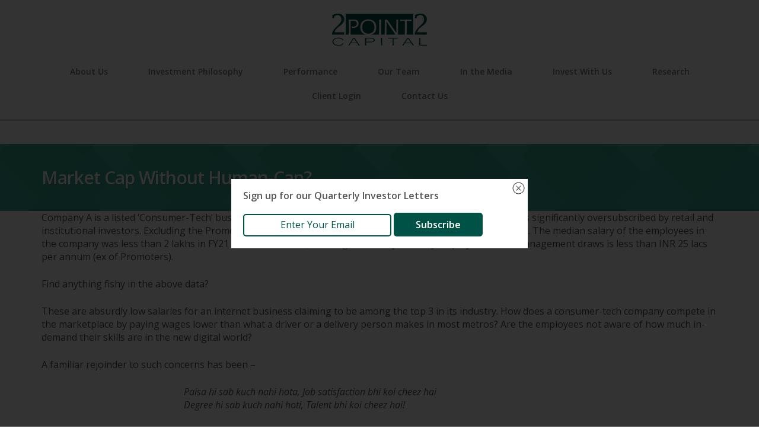

--- FILE ---
content_type: text/html; charset=UTF-8
request_url: https://2point2capital.com/blog/index.php/a2021/10/10/market-cap-without-human-cap/
body_size: 12219
content:
<!DOCTYPE html>
<html lang="en-US">
    <head>        
        <meta charset="UTF-8"/>
        <meta name="viewport" content="width=device-width, initial-scale=1"/>
        <link rel="profile" href="http://gmpg.org/xfn/11">
        <link rel="pingback" href="https://2point2capital.com/blog/xmlrpc.php">      
        <title>Market Cap Without Human-Cap?</title>
<meta name='robots' content='max-image-preview:large' />
<link rel='dns-prefetch' href='//fonts.googleapis.com' />
<link rel='dns-prefetch' href='//s.w.org' />
<link rel="alternate" type="application/rss+xml" title=" &raquo; Feed" href="https://2point2capital.com/blog/index.php/feed/" />
<link rel="alternate" type="application/rss+xml" title=" &raquo; Comments Feed" href="https://2point2capital.com/blog/index.php/comments/feed/" />
<link rel="alternate" type="application/rss+xml" title=" &raquo; Market Cap Without Human-Cap? Comments Feed" href="https://2point2capital.com/blog/index.php/a2021/10/10/market-cap-without-human-cap/feed/" />
<script type="text/javascript">
window._wpemojiSettings = {"baseUrl":"https:\/\/s.w.org\/images\/core\/emoji\/14.0.0\/72x72\/","ext":".png","svgUrl":"https:\/\/s.w.org\/images\/core\/emoji\/14.0.0\/svg\/","svgExt":".svg","source":{"concatemoji":"https:\/\/2point2capital.com\/blog\/wp-includes\/js\/wp-emoji-release.min.js?ver=6.0.1"}};
/*! This file is auto-generated */
!function(e,a,t){var n,r,o,i=a.createElement("canvas"),p=i.getContext&&i.getContext("2d");function s(e,t){var a=String.fromCharCode,e=(p.clearRect(0,0,i.width,i.height),p.fillText(a.apply(this,e),0,0),i.toDataURL());return p.clearRect(0,0,i.width,i.height),p.fillText(a.apply(this,t),0,0),e===i.toDataURL()}function c(e){var t=a.createElement("script");t.src=e,t.defer=t.type="text/javascript",a.getElementsByTagName("head")[0].appendChild(t)}for(o=Array("flag","emoji"),t.supports={everything:!0,everythingExceptFlag:!0},r=0;r<o.length;r++)t.supports[o[r]]=function(e){if(!p||!p.fillText)return!1;switch(p.textBaseline="top",p.font="600 32px Arial",e){case"flag":return s([127987,65039,8205,9895,65039],[127987,65039,8203,9895,65039])?!1:!s([55356,56826,55356,56819],[55356,56826,8203,55356,56819])&&!s([55356,57332,56128,56423,56128,56418,56128,56421,56128,56430,56128,56423,56128,56447],[55356,57332,8203,56128,56423,8203,56128,56418,8203,56128,56421,8203,56128,56430,8203,56128,56423,8203,56128,56447]);case"emoji":return!s([129777,127995,8205,129778,127999],[129777,127995,8203,129778,127999])}return!1}(o[r]),t.supports.everything=t.supports.everything&&t.supports[o[r]],"flag"!==o[r]&&(t.supports.everythingExceptFlag=t.supports.everythingExceptFlag&&t.supports[o[r]]);t.supports.everythingExceptFlag=t.supports.everythingExceptFlag&&!t.supports.flag,t.DOMReady=!1,t.readyCallback=function(){t.DOMReady=!0},t.supports.everything||(n=function(){t.readyCallback()},a.addEventListener?(a.addEventListener("DOMContentLoaded",n,!1),e.addEventListener("load",n,!1)):(e.attachEvent("onload",n),a.attachEvent("onreadystatechange",function(){"complete"===a.readyState&&t.readyCallback()})),(e=t.source||{}).concatemoji?c(e.concatemoji):e.wpemoji&&e.twemoji&&(c(e.twemoji),c(e.wpemoji)))}(window,document,window._wpemojiSettings);
</script>
<style type="text/css">
img.wp-smiley,
img.emoji {
	display: inline !important;
	border: none !important;
	box-shadow: none !important;
	height: 1em !important;
	width: 1em !important;
	margin: 0 0.07em !important;
	vertical-align: -0.1em !important;
	background: none !important;
	padding: 0 !important;
}
</style>
	<link rel='stylesheet' id='wp-block-library-css'  href='https://2point2capital.com/blog/wp-includes/css/dist/block-library/style.min.css?ver=6.0.1' type='text/css' media='all' />
<style id='global-styles-inline-css' type='text/css'>
body{--wp--preset--color--black: #000000;--wp--preset--color--cyan-bluish-gray: #abb8c3;--wp--preset--color--white: #ffffff;--wp--preset--color--pale-pink: #f78da7;--wp--preset--color--vivid-red: #cf2e2e;--wp--preset--color--luminous-vivid-orange: #ff6900;--wp--preset--color--luminous-vivid-amber: #fcb900;--wp--preset--color--light-green-cyan: #7bdcb5;--wp--preset--color--vivid-green-cyan: #00d084;--wp--preset--color--pale-cyan-blue: #8ed1fc;--wp--preset--color--vivid-cyan-blue: #0693e3;--wp--preset--color--vivid-purple: #9b51e0;--wp--preset--gradient--vivid-cyan-blue-to-vivid-purple: linear-gradient(135deg,rgba(6,147,227,1) 0%,rgb(155,81,224) 100%);--wp--preset--gradient--light-green-cyan-to-vivid-green-cyan: linear-gradient(135deg,rgb(122,220,180) 0%,rgb(0,208,130) 100%);--wp--preset--gradient--luminous-vivid-amber-to-luminous-vivid-orange: linear-gradient(135deg,rgba(252,185,0,1) 0%,rgba(255,105,0,1) 100%);--wp--preset--gradient--luminous-vivid-orange-to-vivid-red: linear-gradient(135deg,rgba(255,105,0,1) 0%,rgb(207,46,46) 100%);--wp--preset--gradient--very-light-gray-to-cyan-bluish-gray: linear-gradient(135deg,rgb(238,238,238) 0%,rgb(169,184,195) 100%);--wp--preset--gradient--cool-to-warm-spectrum: linear-gradient(135deg,rgb(74,234,220) 0%,rgb(151,120,209) 20%,rgb(207,42,186) 40%,rgb(238,44,130) 60%,rgb(251,105,98) 80%,rgb(254,248,76) 100%);--wp--preset--gradient--blush-light-purple: linear-gradient(135deg,rgb(255,206,236) 0%,rgb(152,150,240) 100%);--wp--preset--gradient--blush-bordeaux: linear-gradient(135deg,rgb(254,205,165) 0%,rgb(254,45,45) 50%,rgb(107,0,62) 100%);--wp--preset--gradient--luminous-dusk: linear-gradient(135deg,rgb(255,203,112) 0%,rgb(199,81,192) 50%,rgb(65,88,208) 100%);--wp--preset--gradient--pale-ocean: linear-gradient(135deg,rgb(255,245,203) 0%,rgb(182,227,212) 50%,rgb(51,167,181) 100%);--wp--preset--gradient--electric-grass: linear-gradient(135deg,rgb(202,248,128) 0%,rgb(113,206,126) 100%);--wp--preset--gradient--midnight: linear-gradient(135deg,rgb(2,3,129) 0%,rgb(40,116,252) 100%);--wp--preset--duotone--dark-grayscale: url('#wp-duotone-dark-grayscale');--wp--preset--duotone--grayscale: url('#wp-duotone-grayscale');--wp--preset--duotone--purple-yellow: url('#wp-duotone-purple-yellow');--wp--preset--duotone--blue-red: url('#wp-duotone-blue-red');--wp--preset--duotone--midnight: url('#wp-duotone-midnight');--wp--preset--duotone--magenta-yellow: url('#wp-duotone-magenta-yellow');--wp--preset--duotone--purple-green: url('#wp-duotone-purple-green');--wp--preset--duotone--blue-orange: url('#wp-duotone-blue-orange');--wp--preset--font-size--small: 13px;--wp--preset--font-size--medium: 20px;--wp--preset--font-size--large: 36px;--wp--preset--font-size--x-large: 42px;}.has-black-color{color: var(--wp--preset--color--black) !important;}.has-cyan-bluish-gray-color{color: var(--wp--preset--color--cyan-bluish-gray) !important;}.has-white-color{color: var(--wp--preset--color--white) !important;}.has-pale-pink-color{color: var(--wp--preset--color--pale-pink) !important;}.has-vivid-red-color{color: var(--wp--preset--color--vivid-red) !important;}.has-luminous-vivid-orange-color{color: var(--wp--preset--color--luminous-vivid-orange) !important;}.has-luminous-vivid-amber-color{color: var(--wp--preset--color--luminous-vivid-amber) !important;}.has-light-green-cyan-color{color: var(--wp--preset--color--light-green-cyan) !important;}.has-vivid-green-cyan-color{color: var(--wp--preset--color--vivid-green-cyan) !important;}.has-pale-cyan-blue-color{color: var(--wp--preset--color--pale-cyan-blue) !important;}.has-vivid-cyan-blue-color{color: var(--wp--preset--color--vivid-cyan-blue) !important;}.has-vivid-purple-color{color: var(--wp--preset--color--vivid-purple) !important;}.has-black-background-color{background-color: var(--wp--preset--color--black) !important;}.has-cyan-bluish-gray-background-color{background-color: var(--wp--preset--color--cyan-bluish-gray) !important;}.has-white-background-color{background-color: var(--wp--preset--color--white) !important;}.has-pale-pink-background-color{background-color: var(--wp--preset--color--pale-pink) !important;}.has-vivid-red-background-color{background-color: var(--wp--preset--color--vivid-red) !important;}.has-luminous-vivid-orange-background-color{background-color: var(--wp--preset--color--luminous-vivid-orange) !important;}.has-luminous-vivid-amber-background-color{background-color: var(--wp--preset--color--luminous-vivid-amber) !important;}.has-light-green-cyan-background-color{background-color: var(--wp--preset--color--light-green-cyan) !important;}.has-vivid-green-cyan-background-color{background-color: var(--wp--preset--color--vivid-green-cyan) !important;}.has-pale-cyan-blue-background-color{background-color: var(--wp--preset--color--pale-cyan-blue) !important;}.has-vivid-cyan-blue-background-color{background-color: var(--wp--preset--color--vivid-cyan-blue) !important;}.has-vivid-purple-background-color{background-color: var(--wp--preset--color--vivid-purple) !important;}.has-black-border-color{border-color: var(--wp--preset--color--black) !important;}.has-cyan-bluish-gray-border-color{border-color: var(--wp--preset--color--cyan-bluish-gray) !important;}.has-white-border-color{border-color: var(--wp--preset--color--white) !important;}.has-pale-pink-border-color{border-color: var(--wp--preset--color--pale-pink) !important;}.has-vivid-red-border-color{border-color: var(--wp--preset--color--vivid-red) !important;}.has-luminous-vivid-orange-border-color{border-color: var(--wp--preset--color--luminous-vivid-orange) !important;}.has-luminous-vivid-amber-border-color{border-color: var(--wp--preset--color--luminous-vivid-amber) !important;}.has-light-green-cyan-border-color{border-color: var(--wp--preset--color--light-green-cyan) !important;}.has-vivid-green-cyan-border-color{border-color: var(--wp--preset--color--vivid-green-cyan) !important;}.has-pale-cyan-blue-border-color{border-color: var(--wp--preset--color--pale-cyan-blue) !important;}.has-vivid-cyan-blue-border-color{border-color: var(--wp--preset--color--vivid-cyan-blue) !important;}.has-vivid-purple-border-color{border-color: var(--wp--preset--color--vivid-purple) !important;}.has-vivid-cyan-blue-to-vivid-purple-gradient-background{background: var(--wp--preset--gradient--vivid-cyan-blue-to-vivid-purple) !important;}.has-light-green-cyan-to-vivid-green-cyan-gradient-background{background: var(--wp--preset--gradient--light-green-cyan-to-vivid-green-cyan) !important;}.has-luminous-vivid-amber-to-luminous-vivid-orange-gradient-background{background: var(--wp--preset--gradient--luminous-vivid-amber-to-luminous-vivid-orange) !important;}.has-luminous-vivid-orange-to-vivid-red-gradient-background{background: var(--wp--preset--gradient--luminous-vivid-orange-to-vivid-red) !important;}.has-very-light-gray-to-cyan-bluish-gray-gradient-background{background: var(--wp--preset--gradient--very-light-gray-to-cyan-bluish-gray) !important;}.has-cool-to-warm-spectrum-gradient-background{background: var(--wp--preset--gradient--cool-to-warm-spectrum) !important;}.has-blush-light-purple-gradient-background{background: var(--wp--preset--gradient--blush-light-purple) !important;}.has-blush-bordeaux-gradient-background{background: var(--wp--preset--gradient--blush-bordeaux) !important;}.has-luminous-dusk-gradient-background{background: var(--wp--preset--gradient--luminous-dusk) !important;}.has-pale-ocean-gradient-background{background: var(--wp--preset--gradient--pale-ocean) !important;}.has-electric-grass-gradient-background{background: var(--wp--preset--gradient--electric-grass) !important;}.has-midnight-gradient-background{background: var(--wp--preset--gradient--midnight) !important;}.has-small-font-size{font-size: var(--wp--preset--font-size--small) !important;}.has-medium-font-size{font-size: var(--wp--preset--font-size--medium) !important;}.has-large-font-size{font-size: var(--wp--preset--font-size--large) !important;}.has-x-large-font-size{font-size: var(--wp--preset--font-size--x-large) !important;}
</style>
<link rel='stylesheet' id='googleOpenSans-css'  href='//fonts.googleapis.com/css?family=Open+Sans%3A400%2C400italic%2C600%2C700%2C700italic&#038;subset=latin%2Ccyrillic&#038;ver=6.0.1' type='text/css' media='all' />
<link rel='stylesheet' id='bootstrap-css'  href='https://2point2capital.com/blog/wp-content/themes/emmet-lite/css/bootstrap.min.css?ver=3.3.5' type='text/css' media='all' />
<link rel='stylesheet' id='font-awesome-css'  href='https://2point2capital.com/blog/wp-content/themes/emmet-lite/css/font-awesome.min.css?ver=4.3.0' type='text/css' media='all' />
<link rel='stylesheet' id='flexslider-css'  href='https://2point2capital.com/blog/wp-content/themes/emmet-lite/css/flexslider.min.css?ver=2.5.0' type='text/css' media='all' />
<link rel='stylesheet' id='main-css'  href='https://2point2capital.com/blog/wp-content/themes/emmet-lite/css/emmet-style.min.css?ver=1.0' type='text/css' media='all' />
<link rel='stylesheet' id='emmet-style-css'  href='https://2point2capital.com/blog/wp-content/themes/emmet-lite/style.css?ver=1.0' type='text/css' media='all' />
<link rel='stylesheet' id='A2A_SHARE_SAVE-css'  href='https://2point2capital.com/blog/wp-content/plugins/add-to-any/addtoany.min.css?ver=1.12' type='text/css' media='all' />
<style id='A2A_SHARE_SAVE-inline-css' type='text/css'>
.addtoany_header{
    font-size: 13px;
    font-weight: bold;
}
</style>
<script type='text/javascript' src='https://2point2capital.com/blog/wp-includes/js/jquery/jquery.min.js?ver=3.6.0' id='jquery-core-js'></script>
<script type='text/javascript' src='https://2point2capital.com/blog/wp-includes/js/jquery/jquery-migrate.min.js?ver=3.3.2' id='jquery-migrate-js'></script>
<link rel="https://api.w.org/" href="https://2point2capital.com/blog/index.php/wp-json/" /><link rel="alternate" type="application/json" href="https://2point2capital.com/blog/index.php/wp-json/wp/v2/posts/479" /><link rel="EditURI" type="application/rsd+xml" title="RSD" href="https://2point2capital.com/blog/xmlrpc.php?rsd" />
<link rel="wlwmanifest" type="application/wlwmanifest+xml" href="https://2point2capital.com/blog/wp-includes/wlwmanifest.xml" /> 
<meta name="generator" content="WordPress 6.0.1" />
<link rel="canonical" href="https://2point2capital.com/blog/index.php/a2021/10/10/market-cap-without-human-cap/" />
<link rel='shortlink' href='https://2point2capital.com/blog/?p=479' />
<link rel="alternate" type="application/json+oembed" href="https://2point2capital.com/blog/index.php/wp-json/oembed/1.0/embed?url=https%3A%2F%2F2point2capital.com%2Fblog%2Findex.php%2Fa2021%2F10%2F10%2Fmarket-cap-without-human-cap%2F" />

<script type="text/javascript"><!--
var a2a_config=a2a_config||{},wpa2a={done:false,html_done:false,script_ready:false,script_load:function(){var a=document.createElement('script'),s=document.getElementsByTagName('script')[0];a.type='text/javascript';a.async=true;a.src='https://static.addtoany.com/menu/page.js';s.parentNode.insertBefore(a,s);wpa2a.script_load=function(){};},script_onready:function(){wpa2a.script_ready=true;if(wpa2a.html_done)wpa2a.init();},init:function(){for(var i=0,el,target,targets=wpa2a.targets,length=targets.length;i<length;i++){el=document.getElementById('wpa2a_'+(i+1));target=targets[i];a2a_config.linkname=target.title;a2a_config.linkurl=target.url;if(el){a2a.init('page',{target:el});el.id='';}wpa2a.done=true;}wpa2a.targets=[];}};a2a_config.callbacks=a2a_config.callbacks||[];a2a_config.callbacks.push({ready:wpa2a.script_onready});a2a_config.templates=a2a_config.templates||{};
//--></script>
    <style type="text/css" id="theme-header-css">

                    .site-description{
                display:none;
            }
                       
            .site-title{
                color:#blank;
            }                          
                                                                .welcome-right{
                background: url("https://2point2capital.com/blog/wp-content/themes/emmet-lite/images/welcome-image.png") no-repeat scroll left center rgba(0,0,0,0);
            }
                                .third-left{
                background: url("https://2point2capital.com/blog/wp-content/themes/emmet-lite/images/third-image.png") no-repeat scroll right center rgba(0,0,0,0);
            }
                </style>
    <style type="text/css" id="custom-background-css">
body.custom-background { background-image: url("https://2point2capital.com/blog/wp-content/themes/emmet-lite/images/main-bg.jpg"); background-position: center top; background-size: auto; background-repeat: no-repeat; background-attachment: fixed; }
</style>
	       
    </head>
        <body class="post-template-default single single-post postid-479 single-format-standard custom-background emmet pages-background" >

	<script>
      (function(i,s,o,g,r,a,m){i['GoogleAnalyticsObject']=r;i[r]=i[r]||function(){
      (i[r].q=i[r].q||[]).push(arguments)},i[r].l=1*new Date();a=s.createElement(o),
      m=s.getElementsByTagName(o)[0];a.async=1;a.src=g;m.parentNode.insertBefore(a,m)
      })(window,document,'script','//www.google-analytics.com/analytics.js','ga');

      ga('create', 'UA-75493132-1', 'auto');
      ga('send', 'pageview');

    </script>

        <div class="wrapper  ">
                                 <header id="header" class="main-header">
                    <div class="top-header">
                        <div class="container-fluid">
                                                        <div class="top-menu">
                                <ul id="menu-top-menu" class="menu"><li class="page_item page-item-2"><a href="https://2point2capital.com/blog/index.php/sample-page/">Sample Page</a>
</ul>                                <div class="clearfix"></div>
                            </div>  

                            <div class="social-profile type1 ">
                                 
                                    <a href="#" class="button-facebook" title="Facebook" target="_blank"><i class="fa fa-facebook-square"></i></a>
                                                                                                                                            <a href="https://twitter.com/2point2capital" class="button-twitter" title="Twitter" target="_blank"><i class="fa fa-twitter-square"></i></a>
                                                                                                          
                                                                            <a href="https://www.linkedin.com/company/2point2-capital?trk=biz-companies-cym" class="button-linkedin" title="LinkedIn" target="_blank"><i class="fa fa-linkedin-square"></i></a>
                                                                                                     
                                    <a href="#" class="button-google" title="Google +" target="_blank"><i class="fa fa-google-plus-square"></i></a>
                                                            </div>
                            <div class="contact-info ">                            
                                <ul class=" info-list">
                                                                            <li class="address-wrapper">Address: <b>123 Street W, Seattle WA 99999</b></li>                                    
                                                                                                                <li class="phone-wrapper">Phone: <b>123-456-7890</b></li>
                                                                    </ul>
                                <div class="clearfix"></div>
                            </div>
                        </div>
                    </div>
                    <div class="site-header" data-sticky-menu="off">
                        <div class="container-fluid">

                            <div class="site-logo">
                                                                           <a class="home-link" href="http://2point2capital.com/index.php"
                                       title="" rel="home">
                                                                                     
                                                <div class="header-logo "><img src="https://2point2capital.com/blog/wp-content/uploads/2018/04/logo_4.png" alt=""></div>
                                                                                                <div class="site-description">
                                            <h1 class="site-title empty-tagline"></h1>
                                                                                    </div>
                                    </a>
                                </div>
                            <div id="navbar" class="navbar">
                                <nav id="site-navigation" class="main-navigation">
                                    <div class="menu-main-container"><ul id="main-menu" class="sf-menu "><li id="menu-item-10" class="menu-item menu-item-type-custom menu-item-object-custom menu-item-10"><a href="http://2point2capital.com/index.php">About Us</a></li>
<li id="menu-item-11" class="menu-item menu-item-type-custom menu-item-object-custom menu-item-11"><a href="http://2point2capital.com/philosophy.php">Investment Philosophy</a></li>
<li id="menu-item-270" class="menu-item menu-item-type-custom menu-item-object-custom menu-item-270"><a href="https://2point2capital.com/performance.php">Performance</a></li>
<li id="menu-item-12" class="menu-item menu-item-type-custom menu-item-object-custom menu-item-12"><a href="http://2point2capital.com/team.php">Our Team</a></li>
<li id="menu-item-271" class="menu-item menu-item-type-custom menu-item-object-custom menu-item-271"><a href="https://2point2capital.com/media.php">In the Media</a></li>
<li id="menu-item-122" class="menu-item menu-item-type-custom menu-item-object-custom menu-item-122"><a href="http://2point2capital.com/invest-with-us.php">Invest With Us</a></li>
<li id="menu-item-13" class="menu-item menu-item-type-custom menu-item-object-custom menu-item-home menu-item-13"><a href="http://2point2capital.com/blog/">Research</a></li>
<li id="menu-item-599" class="client-login menu-item menu-item-type-custom menu-item-object-custom menu-item-599"><a target="_blank" rel="noopener" href="https://www.orbisonline.in/">Client Login</a></li>
<li id="menu-item-14" class="menu-item menu-item-type-custom menu-item-object-custom menu-item-14"><a href="http://2point2capital.com/contact.php">Contact Us</a></li>
</ul></div><div class="menu-main-container"><div class="mobile-menu "><form name="menu-form" id="menu-form" action="#" method="post" get=""><div class="select-wrapper"><select onchange="if (this.value) window.location.href=this.value"><option value="http://2point2capital.com/index.php" >About Us</option>
<option value="http://2point2capital.com/philosophy.php" >Investment Philosophy</option>
<option value="https://2point2capital.com/performance.php" >Performance</option>
<option value="http://2point2capital.com/team.php" >Our Team</option>
<option value="https://2point2capital.com/media.php" >In the Media</option>
<option value="http://2point2capital.com/invest-with-us.php" >Invest With Us</option>
<option value="http://2point2capital.com/blog/" >Research</option>
<option value="https://www.orbisonline.in/" >Client Login</option>
<option value="http://2point2capital.com/contact.php" >Contact Us</option>
</select></div></form></div></div>                                </nav>
                            </div>
                            <div class="clearfix"></div>

                        </div>
                    </div>
                </header>
            <div id="main" class="site-main"><div class="header-image-wrapper">
    <div class="header-image with-header-image " style="background-image: url(https://2point2capital.com/blog/wp-content/themes/emmet-lite/images/headers/bg.png);" >
        <div class="container">
                            <h1 class="page-title">Market Cap Without Human-Cap?</h1>
                    </div>
    </div>
</div>
<div class="container main-container">
    <div class="row clearfix">
        <div class=" col-xs-12 col-sm-12 col-md-12 col-lg-12">
                            <article id="post-479" class="post-479 post type-post status-publish format-standard hentry category-uncategorized">
    <div class="entry-content">
                                <p>Company A is a listed ‘Consumer-Tech’ business in a highly competitive industry. The IPO of this company was significantly oversubscribed by retail and institutional investors. Excluding the Promoters, this ‘tech’ company has NO Engineers in its top management. The median salary of the employees in the company was less than 2 lakhs in FY21 (2.5 lakhs in FY20). The highest salary that any employee/senior management draws is less than INR 25 lacs per annum (ex of Promoters).</p>
<p>Find anything fishy in the above data?</p>
<p><span id="more-479"></span></p>
<p>These are absurdly low salaries for an internet business claiming to be among the top 3 in its industry. How does a consumer-tech company compete in the marketplace by paying wages lower than what a driver or a delivery person makes in most metros? Are the employees not aware of how much in-demand their skills are in the new digital world?</p>
<p>A familiar rejoinder to such concerns has been –</p>
<p style="padding-left: 240px;"><em>Paisa hi sab kuch nahi hota, Job satisfaction bhi koi cheez hai</em><span style="font-size: 8pt;"> </span><br />
<em>Degree hi sab kuch nahi hoti, Talent bhi koi cheez hai!</em></p>
<p>We received a similar argument from the Promoters of a beverage company when we wrote about their low salary levels (among other things) a few years back. The median salary of the top management of the company was 4.6 lakhs per annum, an abysmally low number for people with 10-20 years of work experience. The educational backgrounds/prior work experience of the employees too was ordinary. The company has destroyed 100% of its equity value since then and the Promoters were arrested for GST invoice fraud.</p>
<p>We are in the midst of a bull market and IPO frenzy is at its peak. Anything that can market itself as ‘tech-this’ or ‘specialty-that’ is being touted as the next multi-bagger by the investing community. It is no surprise that in such periods of euphoria, a lot of junk masquerading as gold will get sold to unsuspecting investors. We are seeing a number of companies with shallow management teams and limited human capital fetching billion dollar+ valuations. Focusing on the absence/presence of human capital is a good way to eliminate dodgy companies and increase the odds of investing in scalable franchises.</p>
<p><strong>Why does human capital matter?</strong> Most companies in India are Promoter driven – both run and managed by the Promoters. Along the way, as they become big, they professionalize their companies by hiring external talent. It is imperative beyond a certain size. There is simply no way that the promoter family alone can cater to all demands of running a complex business at a much larger size. As expected, despite high promoter holdings, most of the larger companies in India are professionally managed.</p>
<p>It is important to remember that all the moats that we love as investors were built by people with their vision and hard-work. Value is not created by itself but is an outcome of people’s efforts. When we encounter companies that have grown big or are growing rapidly without any significant investments in human capital, we wonder if the business and its growth is real. If the business/growth is indeed real, then the sustainability of this growth is questionable. A Promoter might have single handedly steered a company to a certain size, but the absence of human capital will make it difficult to sustain the past growth.</p>
<p>Measuring human capital is therefore an important part of any investment diligence process. While we investors spend a lot of time trying to understand the financials of a company and the story behind them, we spend little time measuring human capital. While financial numbers are static in nature and do not indicate the ability of the company to sustain those numbers in future, human capital throws light on the sustainability of the business. It is also easy to fudge numbers/financials but it is not so easy to fudge human capital.</p>
<p>We describe below some forensic techniques that we use at 2Point2 Capital to both qualitatively and quantitatively evaluate human capital at companies.</p>
<p><strong>Measuring Human Capital</strong></p>
<p>We measure Human Capital in any company using three yardsticks – Quantity of Talent, Quality of Talent and the Company’s culture.</p>
<p style="padding-left: 30px;"><strong>1) Quantity:</strong> A growing business needs a growing number of employees. An IT company, or a FMCG company, or a      manufacturing company, or a financial services company will all see growth in number of employees before they see growth in business. Even if a business is not growing, the employee base should be commensurate to the size of the business.</p>
<p style="padding-left: 30px;"><strong>How do we measure:</strong> One primary source of employee count for any company is the EPFO website which captures the monthly number of employees for whom the company is depositing provident funds. This is primary data and difficult to fudge.</p>
<p style="padding-left: 30px;"><img class="aligncenter size-full wp-image-481" src="https://2point2capital.com/blog/wp-content/uploads/2021/10/Image-2.jpg" alt="Image 2" width="952" height="371" /></p>
<p style="padding-left: 30px;">A business that expects to expand will hire in advance. Aggressive hiring is often a sign of confidence. The above table depicts employee count for a listed company. The company’s EPFO-linked employee count has expanded by 20% from 9,061 to 10,758 between January and July 2021. This ties in with the growth guidance given by the company. LinkedIn is another source that gives a rough indication of the number of employees that work for the company and the number of new openings etc. When there is a large disconnect between business growth and employee growth, we must be wary. The growth maybe fake, or potentially short lived/unsustainable.</p>
<p style="padding-left: 30px;">The growth in number of employees however may not be linear because of economies of scale in the business. The relationship may not especially hold true for platform businesses that have network effects. For instance, Whatsapp had just 50 employees when it was already one of the largest social networks in the world. Most Indian companies, however, are linear businesses where we expect to see some correlation between business growth and employee growth.</p>
<p style="padding-left: 30px;"><strong>2) Quality:</strong> Growing businesses require good talent to sustain the growth and protect the moat. Typically, good talent will have one or more of the following characteristics – it will be drawing a good salary, will have prior experience in good companies and may even have a good educational background. While there may be people who do not meet one or more of these criteria and may still be assets to their organization, companies that are doing well and are hiring at scale will have a large number of employees that meet these criteria.</p>
<p style="padding-left: 30px;"><strong>How do we measure:</strong> LinkedIn is a great source to check employee backgrounds, especially for mid and small sized companies. For instance, when we made an investment in Garware Technical Fibres in 2016<sup>1</sup>, we went through the profiles of all senior and mid-level employees on LinkedIn. We were impressed to see that for a company with less than Rs 1300 crores in market cap, it had employees with prior work experience in leading domestic and multinational companies. The company was already hiring from Tier 1 and 2 colleges. Not only were such employees joining the company, they were also sticking around for several years. Attrition was limited in senior management.</p>
<p style="padding-left: 30px;">There are several sources such as the RHP<sup>2</sup> (filed just before the IPO) or the Annual Reports that one can tap to get a flavor of the salaries of the senior employees. The RHP has to disclose the salaries of all the KMPs. Similarly, the Annual report has to disclose salaries of positions such as the CFO, CS and other senior employees. Inexperienced CFO and CS profiles and abysmally low salaries often indicate poor focus on financial controls and compliance. Many recent IPOs seem to have filed the CFO role with relatively junior personnel at the last moment just to meet the SEBI listing requirements.</p>
<p style="padding-left: 30px;">The Annual Report also has to disclose the median salaries of the employees. Comparing the median salary between two companies in the same industry can often give you a flavor of the pedigree of the employees. The average salary of a recently listed specialty chemical company is 3.3 lpa which is 20-70% lower than other similar companies in this space. This is especially odd given that the company claims to have superior R&amp;D capabilities, higher EBITDA margins, supernormal ROEs and is seeing strong growth in its business. Are these numbers sustainable despite such limited human capital investments? In a competitive world, substantially lower wage levels vs peers is reflective of a weaker talent base.</p>
<p style="padding-left: 30px;"><strong>3) Culture:</strong> Great companies are built on the base of a good corporate culture. But how do we measure culture?</p>
<p style="padding-left: 30px;"><strong>How do we measure:</strong> Attrition is a good measure of a company’s culture. A high attrition is indicative of dissatisfied employees. We can get a rough sense of attrition at the senior management level from LinkedIn. Speaking to ex-employees can also give an insight into the company’s culture. We have often reached out to ex-employees of a potential investee company on LinkedIn (through mutual connections) to take reviews on the culture of a company. While current employees can give you a good picture too, but they have a conflict of interest. Ex-employees are likely to be more balanced in their views. Reading Glassdoor ratings and reviews on the company can also give a good insight of what current and ex-employees think about their company.</p>
<p>By no means are we saying that human capital alone can dictate the future success of a company. It is a necessary but not sufficient condition for making an investment decision. But, if any company scores poorly on these human capital parameters (like some of the companies mentioned above), we are better off avoiding them. Having said that, a good score on human capital parameters alone is not sufficient for us to consider an investment in a company. There are several other factors that are more or equally important. For instance, see below the impressive profiles of few ex-senior management employees of a Jewelry<sup>3</sup> company that has destroyed more than 95% of investors’ wealth:</p>
<p><img loading="lazy" class="aligncenter size-full wp-image-482" src="https://2point2capital.com/blog/wp-content/uploads/2021/10/image-3.jpg" alt="image 3" width="706" height="186" /></p>
<p>Human Capital is a key ingredient (though not the only one) for business success and therefore market capitalization. In the current market environment, we see large market-caps being ascribed to companies lacking any meaningful human capital. For a long-term investor, absence of a respectable human capital base should be a good enough reason to not invest in a company.</p>
<p>&nbsp;</p>
<p>_____________________________________________________________</p>
<p><span style="font-size: 10pt;"><sup>1</sup>We currently don’t own the stock</span><br />
<span style="font-size: 10pt;"><sup>2</sup>Red Herring Prospectus</span><br />
<span style="font-size: 10pt;"><sup>3</sup>While the company had high profile personnel in the senior management, its median employee remuneration was still 66% lower than that of India’s largest jewelry company.</span></p>
<p>&nbsp;</p>
<div class="addtoany_share_save_container addtoany_content_bottom"><div class="addtoany_header">If you like this post, share it with your friends/followers on:</div><div class="a2a_kit a2a_kit_size_28 addtoany_list a2a_target" id="wpa2a_1"><a class="a2a_button_facebook a2a_counter" href="http://www.addtoany.com/add_to/facebook?linkurl=https%3A%2F%2F2point2capital.com%2Fblog%2Findex.php%2Fa2021%2F10%2F10%2Fmarket-cap-without-human-cap%2F&amp;linkname=Market%20Cap%20Without%20Human-Cap%3F" title="Facebook" rel="nofollow" target="_blank"></a><a class="a2a_button_linkedin a2a_counter" href="http://www.addtoany.com/add_to/linkedin?linkurl=https%3A%2F%2F2point2capital.com%2Fblog%2Findex.php%2Fa2021%2F10%2F10%2Fmarket-cap-without-human-cap%2F&amp;linkname=Market%20Cap%20Without%20Human-Cap%3F" title="LinkedIn" rel="nofollow" target="_blank"></a><a class="a2a_button_twitter" href="http://www.addtoany.com/add_to/twitter?linkurl=https%3A%2F%2F2point2capital.com%2Fblog%2Findex.php%2Fa2021%2F10%2F10%2Fmarket-cap-without-human-cap%2F&amp;linkname=Market%20Cap%20Without%20Human-Cap%3F" title="Twitter" rel="nofollow" target="_blank"></a><a class="a2a_button_email" href="http://www.addtoany.com/add_to/email?linkurl=https%3A%2F%2F2point2capital.com%2Fblog%2Findex.php%2Fa2021%2F10%2F10%2Fmarket-cap-without-human-cap%2F&amp;linkname=Market%20Cap%20Without%20Human-Cap%3F" title="Email" rel="nofollow" target="_blank"></a>
<script type="text/javascript"><!--
if(wpa2a)wpa2a.script_load();
//--></script>
</div></div>            </div><!-- .entry-content -->
    <footer class="entry-footer">
                    <div class="meta">
                <span class="author">Posted by </span><a href="https://2point2capital.com/blog/index.php/aauthor/2point2/" title="Posts by 2point2capital" rel="author">2point2capital</a> 
                <span class="seporator">/</span>
                <span class="date-post h6">October 10, 2021</span>
                                    <span class="seporator">/</span>
                    <a class="blog-icon underline" href="#comments" ><span>0 Comments</span></a>
                                            </div>        
                             
                                                        <div class="wrapper-post-categories">
                    <h5>Posted in</h5>
                    <a href="https://2point2capital.com/blog/index.php/acategory/uncategorized/" rel="category tag">Uncategorized</a>                    <div class="clearfix"></div>
                </div>
                                    
    </footer><!-- .entry-meta -->
</article><!-- #post -->                
<div id="comments" class="comments-area">

        	<div id="respond" class="comment-respond">
		<h3 id="reply-title" class="comment-reply-title">Leave a Reply <small><a rel="nofollow" id="cancel-comment-reply-link" href="/blog/index.php/a2021/10/10/market-cap-without-human-cap/#respond" style="display:none;">Cancel reply</a></small></h3><form action="https://2point2capital.com/blog/wp-comments-post.php" method="post" id="commentform" class="comment-form"><p class="comment-notes"><span id="email-notes">Your email address will not be published.</span> <span class="required-field-message" aria-hidden="true">Required fields are marked <span class="required" aria-hidden="true">*</span></span></p><div class="form-group comment-form-comment"><label for="comment" class="control-label">Comment</label> <span class="required">*</span><br /><textarea rows="6" class="form-control" id="comment" name="comment" aria-required="true"></textarea></div><div class="form-group comment-form-author"><label for="author" class="control-label">Name</label> <span class="required">*</span><input class="form-control" id="author" name="author" type="text" value="" size="30" aria-required='true' /></div><!-- #form-section-author .form-section -->
<div class="form-group comment-form-email"><label for="email" class="control-label">Email</label> <span class="required">*</span><input class="form-control" id="email" name="email" type="text" value="" size="30" aria-required='true' /></div><!-- #form-section-email .form-section -->
<div class="form-group comment-form-url"><label for="url" class="control-label">Website</label><input class="form-control" id="url" name="url" type="text" value="" size="30" /></div>
<p class="comment-form-cookies-consent"><input id="wp-comment-cookies-consent" name="wp-comment-cookies-consent" type="checkbox" value="yes" /> <label for="wp-comment-cookies-consent">Save my name, email, and website in this browser for the next time I comment.</label></p>
<p class="form-submit"><input name="submit" type="submit" id="submit" class="submit" value="Post Comment" /> <input type='hidden' name='comment_post_ID' value='479' id='comment_post_ID' />
<input type='hidden' name='comment_parent' id='comment_parent' value='0' />
</p></form>	</div><!-- #respond -->
	
</div><!-- #comments -->                    </div>
        <div class=" col-xs-12 col-sm-4 col-md-4 col-lg-4">
                    </div>
    </div>
</div>

</div><!-- #main -->
    <footer id="footer" class="site-footer">
        <a href="#" id="toTop" class="toTop"><i class="fa fa-angle-up"></i></a>
        <div  class="footer-sidebar">
    <div class="container" >
        <div class="row">            
                        <div class="col-xs-12 col-sm-4 col-md-4 col-lg-4">
                            </div>
            <div class="col-xs-12 col-sm-4 col-md-4 col-lg-4">
                            </div>
            <div class="col-xs-12 col-sm-4 col-md-4 col-lg-4">
                            </div>
        </div><!-- .widget-area -->
    </div>
</div>        <div class="footer-inner">
            <div class="container">
                                <div class="social-profile type1 pull-right">
                     
                        <a href="#" class="button-facebook" title="Facebook" target="_blank"><i class="fa fa-facebook-square"></i></a>
                                                                                            <a href="https://twitter.com/2point2capital" class="button-twitter" title="Twitter" target="_blank"><i class="fa fa-twitter"></i></a>
                                                                      
                                                    <a href="https://www.linkedin.com/company/2point2-capital?trk=biz-companies-cym" class="button-linkedin" title="LinkedIn" target="_blank"><i class="fa fa-linkedin"></i></a>
                                                                 
                        <a href="#" class="button-google" title="Google +" target="_blank"><i class="fa fa-google-plus-square"></i></a>
                                    </div>
                <p class="copyright"><span class="copyright-date">&copy; 2026 
			, 2Point2 Capital Advisors LLP                    </span>
                                          <a href="https://2point2capital.com/blog/" title="" target="_blank"></a>
                      <!--&#8226; Designed by <a href="http://www.getmotopress.com/" rel="nofollow" title="Premium WordPress Plugins and Themes">MotoPress</a>-->
                      <!--&#8226; Proudly Powered by <a href="http://wordpress.org/"  rel="nofollow" title="Semantic Personal Publishing Platform">WordPress</a>-->
                                      </p><!-- .copyright -->
            </div>
        </div>
    </footer>
</div>

<div class="newsletter_wrapper">
    <div class="newsletter">
        <div class="newsletter-input">
            <h3>Sign up for our Quarterly Investor Letters</h3>
            <form name="newsletter-form" class="newsletter-form" action="/thank-you.php" method="post">
                <input placeholder="Enter Your Email" type="email" name="newsletter_email" autocomplete="off">
                <button type="submit" class="newsletter_btn" name="newsletter_submit" value="Subscribe">Subscribe</button>
            </form>
            <div class="close close_newsletter" style="right: 3px;top: 3px;opacity:1;position:absolute; float:left;"><img
            src="/circle-close-127.png" width="25" /></div>       
        </div> 
        
    </div>
</div>


<script type="text/javascript"><!--
wpa2a.targets=[
{title:"Market Cap Without Human-Cap?",url:"https://2point2capital.com/blog/index.php/a2021/10/10/market-cap-without-human-cap/"}];
wpa2a.html_done=true;if(wpa2a.script_ready&&!wpa2a.done)wpa2a.init();wpa2a.script_load();
//--></script>
<script type='text/javascript' src='https://2point2capital.com/blog/wp-includes/js/comment-reply.min.js?ver=6.0.1' id='comment-reply-js'></script>
<script type='text/javascript' src='https://2point2capital.com/blog/wp-includes/js/hoverIntent.min.js?ver=1.10.2' id='hoverIntent-js'></script>
<script type='text/javascript' src='https://2point2capital.com/blog/wp-content/themes/emmet-lite/js/superfish.min.js?ver=1.7.5' id='superfish.min-js'></script>
<script type='text/javascript' src='https://2point2capital.com/blog/wp-content/themes/emmet-lite/js/jquery.flexslider-min.js?ver=2.5.0' id='flexslider-js'></script>
<script type='text/javascript' src='https://2point2capital.com/blog/wp-content/themes/emmet-lite/js/jquery.appear.min.js?ver=0.3.6' id='jquery.appear-js'></script>
<script type='text/javascript' id='emmet-script-js-extra'>
/* <![CDATA[ */
var template_directory_uri = {"url":"https:\/\/2point2capital.com\/blog\/wp-content\/themes\/emmet-lite"};
/* ]]> */
</script>
<script type='text/javascript' src='https://2point2capital.com/blog/wp-content/themes/emmet-lite/js/emmet.min.js?ver=1.0' id='emmet-script-js'></script>



</body>
</html>

--- FILE ---
content_type: text/css
request_url: https://2point2capital.com/blog/wp-content/themes/emmet-lite/css/emmet-style.min.css?ver=1.0
body_size: 10811
content:
.alignnone {
    margin: 7px 24px 24px 0
}

.aligncenter,
div.aligncenter {
    display: block;
    margin: 7px auto 24px auto
}

.alignright {
    float: right;
    margin: 7px 0 24px 24px
}

.alignleft {
    float: left;
    margin: 7px 24px 24px 0
}

a img.alignright {
    float: right;
    margin: 7px 0 24px 24px
}

a img.alignnone {
    margin: 24px 0
}

a img.alignleft {
    float: left;
    margin: 7px 24px 24px 0
}

a img.aligncenter {
    display: block;
    margin-left: auto;
    margin-right: auto
}

.wp-caption {
    max-width: 96%;
    text-align: center
}

.wp-caption.alignnone {
    margin: 7px 24px 24px 0
}

.wp-caption.alignleft {
    margin: 7px 24px 24px 0
}

.wp-caption.alignright {
    margin: 7px 0 24px 24px
}

.wp-caption img {
    border: 0 none;
    height: auto;
    margin: 0;
    max-width: 98.5%;
    padding: 0;
    width: auto
}

.wp-caption p.wp-caption-text {
    margin: 0;
    padding: 24px 0 0
}

.screen-reader-text {
    clip: rect(1px, 1px, 1px, 1px);
    position: absolute !important;
    height: 1px;
    width: 1px;
    overflow: hidden
}

.screen-reader-text:focus {
    background-color: #f1f1f1;
    border-radius: 3px;
    box-shadow: 0 0 2px 2px rgba(0, 0, 0, 0.6);
    clip: auto !important;
    color: #21759b;
    display: block;
    font-size: 14px;
    font-size: .875rem;
    font-weight: bold;
    height: auto;
    left: 5px;
    line-height: normal;
    padding: 15px 23px 14px;
    text-decoration: none;
    top: 5px;
    width: auto;
    z-index: 100000
}

.gallery-caption,
.bypostauthor {
    margin: 0
}

.gallery {
    margin-bottom: 20px;
    margin-left: -4px
}

.gallery-item {
    float: left;
    padding: 0 4px 4px 0;
    margin: 0;
    overflow: hidden;
    position: relative
}

.gallery-columns-1.gallery-size-medium,
.gallery-columns-1.gallery-size-thumbnail,
.gallery-columns-2.gallery-size-thumbnail,
.gallery-columns-3.gallery-size-thumbnail,
.gallery-columns-4.gallery-size-thumbnail,
.gallery-columns-5.gallery-size-thumbnail,
.gallery-columns-6.gallery-size-thumbnail {
    display: table;
    margin: 0 auto 20px
}

.gallery-columns-1 .gallery-item,
.gallery-columns-2 .gallery-item,
.gallery-columns-3 .gallery-item {
    text-align: center
}

.gallery-columns-2 .gallery-item {
    max-width: 50%
}

.gallery-columns-3 .gallery-item {
    max-width: 33.33%
}

.gallery-columns-4 .gallery-item {
    max-width: 25%
}

.gallery-columns-5 .gallery-item {
    max-width: 20%
}

.gallery-columns-6 .gallery-item {
    max-width: 15%
}

.gallery-columns-7 .gallery-item {
    max-width: 14.28%
}

.gallery-columns-8 .gallery-item {
    max-width: 12.5%
}

.gallery-columns-9 .gallery-item {
    max-width: 11.11%
}

.gallery-columns-1 .gallery-item:nth-of-type(1n),
.gallery-columns-2 .gallery-item:nth-of-type(2n),
.gallery-columns-3 .gallery-item:nth-of-type(3n),
.gallery-columns-4 .gallery-item:nth-of-type(4n),
.gallery-columns-5 .gallery-item:nth-of-type(5n),
.gallery-columns-6 .gallery-item:nth-of-type(6n),
.gallery-columns-7 .gallery-item:nth-of-type(7n),
.gallery-columns-8 .gallery-item:nth-of-type(8n),
.gallery-columns-9 .gallery-item:nth-of-type(9n) {
    margin-right: 0
}

.gallery-columns-1.gallery-size-medium figure.gallery-item:nth-of-type(1n+1),
.gallery-columns-1.gallery-size-thumbnail figure.gallery-item:nth-of-type(1n+1),
.gallery-columns-2.gallery-size-thumbnail figure.gallery-item:nth-of-type(2n+1),
.gallery-columns-3.gallery-size-thumbnail figure.gallery-item:nth-of-type(3n+1) {
    clear: left
}

.gallery-caption {
    background-color: rgba(0, 0, 0, 0.7);
    color: #fff;
    font-size: 14px;
    line-height: 1.3;
    margin: 0;
    max-height: 50%;
    opacity: 0;
    padding: 2px 8px;
    position: absolute;
    bottom: 4px;
    left: 0;
    right: 4px;
    text-align: left;
    -webkit-transition: opacity 400ms ease;
    transition: opacity 400ms ease
}

.gallery-item:hover .gallery-caption {
    opacity: 1
}

.gallery-columns-7 .gallery-caption,
.gallery-columns-8 .gallery-caption,
.gallery-columns-9 .gallery-caption {
    display: none
}

.mejs-controls .mejs-button button {
    min-height: 16px
}

.wp-audio-shortcode {
    margin: 0 0 24px
}

body {
    color: #555;
    font-family: "Open Sans", sans-serif;
    font-size: 17px;
    line-height: 1.4;
    font-weight: 400
}

h1,
h2,
.h1,
.h2 {
    font-family: "Open Sans", sans-serif;
    font-weight: 600
}

h1,
.h1 {
    margin: 44px 0;
    font-size: 48px
}

h2,
.h2 {
    margin: 0 0 24px;
    font-size: 36px
}

h3,
.h3 {
    margin: 0 0 24px;
    font-size: 30px;
    font-weight: 600
}

h4,
.h4 {
    margin: 0 0 26px;
    font-size: 20px;
    font-weight: 600;
    text-transform: capitalize
}

h5,
.h5 {
    margin: 0 0 26px;
    font-size: 20px;
    font-weight: 600
}

h6,
.h6 {
    margin: 0 0 28px;
    color: #9fa4a9;
    font-size: 13px
}

p,
table,
dl,
dd {
    margin: 0 0 24px
}

dd {
    margin-left: 24px
}

hr {
    margin: 47px 0;
    border: 0 solid
}

hr,
hr.line {
    border-top: 1px solid #9fa4a9
}

hr.dotted {
    border-top: 1px dotted #9fa4a9
}

hr.dashed {
    border-top: 1px dashed #9fa4a9
}

ul,
ol {
    list-style: none
}

ul,
ul li,
ol,
ol li {
    margin: 0;
    padding: 0
}

.site-main ul,
.site-main ol {
    margin-bottom: 24px
}

*:focus,
a:focus {
    outline: 0
}

img {
    max-width: 100%;
    height: auto
}

a,
a:hover,
a:focus {
    color: #27b399
}

a.underline {
    text-decoration: underline
}

blockquote {
    position: relative;
    background: #fff;
    padding: 35px 30px 31px 91px;
    margin: 0 0 24px;
    font-size: 18px;
    font-style: italic;
    line-height: 1.7;
    border-left: 8px solid #27b399;
    min-height: 120px
}

blockquote:before {
    content: '\201c';
    position: absolute;
    left: 20px;
    top: 38px;
    color: #27b399;
    font-family: "Open Sans", sans-serif;
    font-size: 120px;
    font-style: normal;
    line-height: 100px
}

blockquote:after {
    content: '';
    position: absolute;
    bottom: -16px;
    left: 23px;
    width: 0;
    height: 0;
    border-style: solid;
    border-width: 17px 17px 0 17px;
    border-color: #fff transparent transparent transparent
}

.site-main .form-control,
.site-main input[type="text"],
.site-main input[type="url"],
.site-main input[type="email"],
.site-main input[type="number"],
.site-main input[type="password"],
.site-main input[type="search"],
.site-main input[type="tel"],
.site-main select,
.site-main textarea,
.site-footer .form-control,
.site-footer input[type="text"],
.site-footer input[type="url"],
.site-footer input[type="email"],
.site-footer input[type="number"],
.site-footer input[type="password"],
.site-footer input[type="search"],
.site-footer input[type="tel"],
.site-footer select,
.site-footer textarea,
.main-header .form-control,
.main-header input[type="text"],
.main-header input[type="url"],
.main-header input[type="email"],
.main-header input[type="number"],
.main-header input[type="password"],
.main-header input[type="search"],
.main-header input[type="tel"],
.main-header select,
.main-header textarea {
    padding: 8px 16px;
    background: #f6f7f7;
    color: #4f4f4f;
    font-family: "Open Sans", sans-serif;
    font-size: 17px;
    font-weight: 400;
    line-height: 1.4;
    border: 1px solid #d4d4d4;
    border-radius: 4px;
    -moz-box-shadow: inset 0 1px 1px transparent;
    -webkit-box-shadow: inset 0 1px 1px transparent;
    box-shadow: inset 0 1px 1px transparent
}

.site-main .form-control:focus,
.site-main input[type="text"]:focus,
.site-main input[type="url"]:focus,
.site-main input[type="email"]:focus,
.site-main input[type="number"]:focus,
.site-main input[type="password"]:focus,
.site-main input[type="search"]:focus,
.site-main input[type="tel"]:focus,
.site-main select:focus,
.site-main textarea:focus,
.site-footer .form-control:focus,
.site-footer input[type="text"]:focus,
.site-footer input[type="url"]:focus,
.site-footer input[type="email"]:focus,
.site-footer input[type="number"]:focus,
.site-footer input[type="password"]:focus,
.site-footer input[type="search"]:focus,
.site-footer input[type="tel"]:focus,
.site-footer select:focus,
.site-footer textarea:focus,
.main-header .form-control:focus,
.main-header input[type="text"]:focus,
.main-header input[type="url"]:focus,
.main-header input[type="email"]:focus,
.main-header input[type="number"]:focus,
.main-header input[type="password"]:focus,
.main-header input[type="search"]:focus,
.main-header input[type="tel"]:focus,
.main-header select:focus,
.main-header textarea:focus {
    border-color: #d4d4d4;
    outline: 0;
    -moz-box-shadow: inset 0 1px 1px transparent, 0 0 8px rgba(102, 175, 233, 0);
    -webkit-box-shadow: inset 0 1px 1px transparent, 0 0 8px rgba(102, 175, 233, 0);
    box-shadow: inset 0 1px 1px transparent, 0 0 8px rgba(102, 175, 233, 0)
}

.site-main ::-webkit-input-placeholder,
.site-footer ::-webkit-input-placeholder,
.main-header ::-webkit-input-placeholder {
    color: #4f4f4f
}

.site-main :-moz-placeholder,
.site-footer :-moz-placeholder,
.main-header :-moz-placeholder {
    color: #4f4f4f
}

.site-main ::-moz-placeholder,
.site-footer ::-moz-placeholder,
.main-header ::-moz-placeholder {
    color: #4f4f4f
}

.site-main :-ms-input-placeholder,
.site-footer :-ms-input-placeholder,
.main-header :-ms-input-placeholder {
    color: #4f4f4f
}

.site-main .form-control,
.site-main input[type="text"],
.site-main input[type="url"],
.site-main input[type="email"],
.site-main input[type="number"],
.site-main input[type="password"],
.site-main input[type="search"],
.site-main input[type="tel"],
.site-main select,
.site-footer .form-control,
.site-footer input[type="text"],
.site-footer input[type="url"],
.site-footer input[type="email"],
.site-footer input[type="number"],
.site-footer input[type="password"],
.site-footer input[type="search"],
.site-footer input[type="tel"],
.site-footer select,
.main-header .form-control,
.main-header input[type="text"],
.main-header input[type="url"],
.main-header input[type="email"],
.main-header input[type="number"],
.main-header input[type="password"],
.main-header input[type="search"],
.main-header input[type="tel"],
.main-header select {
    height: 50px
}

.site-main .form-control,
.site-main input[type="text"],
.site-main input[type="url"],
.site-main input[type="email"],
.site-main input[type="password"],
.site-main input[type="search"],
.site-main input[type="tel"],
.site-footer .form-control,
.site-footer input[type="text"],
.site-footer input[type="url"],
.site-footer input[type="email"],
.site-footer input[type="password"],
.site-footer input[type="search"],
.site-footer input[type="tel"],
.main-header .form-control,
.main-header input[type="text"],
.main-header input[type="url"],
.main-header input[type="email"],
.main-header input[type="password"],
.main-header input[type="search"],
.main-header input[type="tel"] {
    width: 370px;
    max-width: 100%
}

.site-main textarea,
.site-main textarea.form-control,
.site-footer textarea,
.site-footer textarea.form-control,
.main-header textarea,
.main-header textarea.form-control {
    width: 100%;
    height: auto
}

.site-main label,
.site-footer label,
.main-header label {
    margin-bottom: 16px;
    color: #4f4f4f;
    font-size: 20px;
    vertical-align: top
}

label {
    font-weight: normal
}

iframe,
embed {
    max-width: 100%
}

.entry-content ol,
.comment-content ol {
    list-style: decimal;
    list-style-position: inside
}

.entry-content ol li,
.comment-content ol li {
    margin-bottom: 12px
}

.entry-content ul,
.comment-content ul {
    margin-left: 19px
}

.entry-content ul>li,
.comment-content ul>li {
    position: relative;
    margin: 0 0 12px
}

.entry-content ul,
.comment-content ul {
    list-style-type: disc
}

.entry-content ul ul,
.entry-content ul ol,
.entry-content ol ul,
.entry-content ol ol,
.comment-content ul ul,
.comment-content ul ol,
.comment-content ol ul,
.comment-content ol ol {
    margin: 12px 0 0 19px
}

.required {
    color: #27b399
}

.form-group,
.form-row,
.wpcf7 p {
    margin-bottom: 32px
}

.form-row label {
    display: block
}

.site-main .button,
.site-main button,
.site-main input[type="button"],
.site-main input[type="submit"],
.site-main .added_to_cart,
.site-footer .button,
.site-footer button,
.site-footer input[type="button"],
.site-footer input[type="submit"],
.site-footer .added_to_cart,
.main-header .button,
.main-header button,
.main-header input[type="button"],
.main-header input[type="submit"],
.main-header .added_to_cart {
    padding: 14px 28px;
    background: #27b399;
    color: #fff;
    font-family: "Open Sans", sans-serif;
    font-size: 16px;
    line-height: 1.4;
    font-weight: 600;
    text-transform: uppercase;
    text-align: center;
    border-radius: 4px;
    border: 0 solid;
    min-height: 49px
}

.site-main .button:hover,
.site-main .button:focus,
.site-main button:hover,
.site-main button:focus,
.site-main input[type="button"]:hover,
.site-main input[type="button"]:focus,
.site-main input[type="submit"]:hover,
.site-main input[type="submit"]:focus,
.site-main .added_to_cart:hover,
.site-main .added_to_cart:focus,
.site-footer .button:hover,
.site-footer .button:focus,
.site-footer button:hover,
.site-footer button:focus,
.site-footer input[type="button"]:hover,
.site-footer input[type="button"]:focus,
.site-footer input[type="submit"]:hover,
.site-footer input[type="submit"]:focus,
.site-footer .added_to_cart:hover,
.site-footer .added_to_cart:focus,
.main-header .button:hover,
.main-header .button:focus,
.main-header button:hover,
.main-header button:focus,
.main-header input[type="button"]:hover,
.main-header input[type="button"]:focus,
.main-header input[type="submit"]:hover,
.main-header input[type="submit"]:focus,
.main-header .added_to_cart:hover,
.main-header .added_to_cart:focus {
    background: #37c4aa;
    color: #fff;
    text-decoration: none
}

.site-main .button.white-button,
.site-main button.white-button,
.site-main input[type="button"].white-button,
.site-main input[type="submit"].white-button,
.site-main .added_to_cart.white-button,
.site-footer .button.white-button,
.site-footer button.white-button,
.site-footer input[type="button"].white-button,
.site-footer input[type="submit"].white-button,
.site-footer .added_to_cart.white-button,
.main-header .button.white-button,
.main-header button.white-button,
.main-header input[type="button"].white-button,
.main-header input[type="submit"].white-button,
.main-header .added_to_cart.white-button {
    padding: 12px 26px;
    background: transparent;
    color: #9fa4a9;
    border: 2px solid #9fa4a9;
    text-shadow: none
}

.site-main .button.white-button:hover,
.site-main .button.white-button:focus,
.site-main button.white-button:hover,
.site-main button.white-button:focus,
.site-main input[type="button"].white-button:hover,
.site-main input[type="button"].white-button:focus,
.site-main input[type="submit"].white-button:hover,
.site-main input[type="submit"].white-button:focus,
.site-main .added_to_cart.white-button:hover,
.site-main .added_to_cart.white-button:focus,
.site-footer .button.white-button:hover,
.site-footer .button.white-button:focus,
.site-footer button.white-button:hover,
.site-footer button.white-button:focus,
.site-footer input[type="button"].white-button:hover,
.site-footer input[type="button"].white-button:focus,
.site-footer input[type="submit"].white-button:hover,
.site-footer input[type="submit"].white-button:focus,
.site-footer .added_to_cart.white-button:hover,
.site-footer .added_to_cart.white-button:focus,
.main-header .button.white-button:hover,
.main-header .button.white-button:focus,
.main-header button.white-button:hover,
.main-header button.white-button:focus,
.main-header input[type="button"].white-button:hover,
.main-header input[type="button"].white-button:focus,
.main-header input[type="submit"].white-button:hover,
.main-header input[type="submit"].white-button:focus,
.main-header .added_to_cart.white-button:hover,
.main-header .added_to_cart.white-button:focus {
    background: #27b399;
    color: #fff;
    border-color: #27b399
}

.select-wrapper {
    position: relative;
    width: 370px;
    max-width: 100%;
    background: #f6f7f7;
    border-radius: 4px;
    overflow: wrapper
}

.select-wrapper:before {
    display: block;
    position: absolute;
    font: normal normal normal 14px/1 FontAwesome;
    font-size: inherit;
    text-rendering: auto;
    -webkit-font-smoothing: antialiased;
    -moz-osx-font-smoothing: grayscale;
    transform: translate(0, 0);
    content: "\f107";
    font-size: 24px;
    color: #a6a5a5;
    line-height: 46px;
    right: 18px;
    top: 0;
    z-index: 1
}

.select-wrapper select {
    position: relative;
    padding-right: 43px;
    background: transparent;
    max-width: 100% !important;
    width: 100% !important;
    z-index: 2
}

select {
    appearance: none;
    -moz-appearance: none;
    -webkit-appearance: none
}

table {
    width: 100%;
    vertical-align: middle
}

table thead {
    background: #27b399;
    color: #fff
}

table thead th,
table thead td {
    text-align: center;
    padding: 14px;
    font-weight: 600;
    border-bottom: 1px solid #d9dbde;
    border-top: 1px solid #d9dbde
}

table thead tr th:first-child,
table thead tr td:first-child {
    border-left: 1px solid #d9dbde
}

table thead tr th:last-child,
table thead tr td:last-child {
    border-right: 1px solid #d9dbde
}

table th {
    font-weight: 600
}

table tbody {
    background: #fff
}

table tbody tr:nth-child(even),
table tfoot tr:nth-child(even) {
    background: #f9f9f9
}

table tbody td,
table tfoot td {
    text-align: center
}

table tbody td,
table tbody th,
table tfoot td,
table tfoot th {
    text-align: center;
    padding: 14px;
    border: 1px solid #d9dbde
}

.thumbnail {
    border: 1px solid #d9e4ef;
    border-radius: 0;
    padding: 0
}

a.thumbnail:hover,
a.thumbnail:focus,
a.thumbnail.active {
    border: 1px solid #d9e4ef
}

.select2-container {
    max-width: 370px;
    width: 100%
}

.select2-container .select2-choice {
    padding: 13px 16px;
    background: #f6f7f7;
    color: #4f4f4f;
    font-family: "Open Sans", sans-serif;
    font-size: 17px;
    font-weight: 400;
    line-height: 1.4;
    border: 1px solid #d4d4d4;
    border-radius: 4px;
    -moz-box-shadow: inset 0 1px 1px transparent;
    -webkit-box-shadow: inset 0 1px 1px transparent;
    box-shadow: inset 0 1px 1px transparent;
    height: 49px
}

.select2-container .select2-choice .select2-arrow {
    width: 33px
}

.select2-container .select2-choice .select2-arrow b:after {
    display: inline-block;
    top: 0;
    font: normal normal normal 14px/1 FontAwesome;
    font-size: inherit;
    text-rendering: auto;
    -webkit-font-smoothing: antialiased;
    -moz-osx-font-smoothing: grayscale;
    transform: translate(0, 0);
    content: "\f107";
    font-size: 24px;
    color: #a6a5a5;
    line-height: 45px;
    border: 0 solid;
    left: 7px;
    top: 2px
}

.header-image {
    min-height: 180px;
    -moz-background-size: cover;
    -o-background-size: cover;
    -webkit-background-size: cover;
    background-size: cover
}

.header-image .page-title {
    margin: 80px 0 50px;
    color: #404040;
    text-transform: capitalize;
    text-shadow: 1px 1px rgba(0, 0, 0, 0.2);
    letter-spacing: -1px
}

.header-image.with-header-image {
    background-color: #27b399;
    min-height: 210px
}

.header-image.with-header-image .page-title {
    margin: 80px 0;
    color: #fff
}

span.wpcf7-not-valid-tip {
    color: #ff8e8e;
    font-size: 13px
}

span.wpcf7-form-control-wrap {
    display: block;
    position: relative
}

.wpcf7-form h2 {
    text-transform: uppercase;
    color: #27b399
}

a,
.share-buttons .fa {
    -moz-transition-property: all;
    -o-transition-property: all;
    -webkit-transition-property: all;
    transition-property: all;
    -moz-transition-duration: .1s;
    -o-transition-duration: .1s;
    -webkit-transition-duration: .1s;
    transition-duration: .1s;
    -moz-transition-timing-function: ease-in-out;
    -o-transition-timing-function: ease-in-out;
    -webkit-transition-timing-function: ease-in-out;
    transition-timing-function: ease-in-out
}

button,
input[type="button"],
input[type="submit"] {
    -moz-transition-property: background;
    -o-transition-property: background;
    -webkit-transition-property: background;
    transition-property: background;
    -moz-transition-duration: .1s;
    -o-transition-duration: .1s;
    -webkit-transition-duration: .1s;
    transition-duration: .1s;
    -moz-transition-timing-function: ease-in-out;
    -o-transition-timing-function: ease-in-out;
    -webkit-transition-timing-function: ease-in-out;
    transition-timing-function: ease-in-out
}

.social-profile.type1 a {
    display: inline-block;
    margin: 12px 0 9px 8px;
    color: #a5a5a5;
    font-size: 24px;
    line-height: 1
}

.social-profile.type1 a:hover {
    color: #27b399
}

.social-profile.type2 {
    margin: 34px 0 24px
}

.social-profile.type2 a {
    display: inline-block;
    width: 32px;
    height: 32px;
    background: url("../images/socialsIcons.png") no-repeat 0 0;
    opacity: .85
}

.social-profile.type2 a:hover {
    opacity: 1
}

.social-profile.type2 a.button-twitter {
    background-position: -32px 0
}

.social-profile.type2 a.button-google {
    background-position: -64px 0
}

.social-profile.type2 a.button-pinterest {
    background-position: -96px 0
}

.main-header .social-profile {
    margin: 0 0 0 100px
}

.site-footer .social-profile a {
    margin-top: 0;
    color: #9fa4a9
}

.site-footer .social-profile a:hover {
    color: #fff
}

.navbar {
    margin: 0;
    padding: 26px 0;
    min-height: 71px;
    border: 0 solid;
    float: right
}

.sf-menu,
.sf-menu * {
    margin: 0;
    padding: 0;
    list-style: none
}

.sf-menu li {
    position: relative
}

.sf-menu ul {
    display: none;
    position: absolute;
    top: 100%;
    left: 2px;
    z-index: 99;
    text-align: left
}

.sf-menu ul.toleft {
    left: auto;
    right: 0
}

.sf-menu ul ul.toleft {
    left: auto;
    right: 100%
}

.sf-menu>li {
    float: left
}

.sf-menu li:hover>ul,
.sf-menu li.sfHover>ul {
    display: block
}

.sf-menu a {
    display: block;
    position: relative
}

.sf-menu ul ul {
    top: 0;
    left: 100%
}

.home-menu.sf-menu>li.current_page_item>a,
.home-menu.sf-menu>li.current-menu-item>a {
    color: #4f4f4f
}

.home-menu.sf-menu>li.current>a {
    color: #27b399
}

.sf-menu {
    font-size: 14px;
    font-weight: 600;
    text-transform: uppercase
}

.sf-menu>li {
    margin-left: 45px
}

.sf-menu>li.current_page_item>a,
.sf-menu>li.current-menu-item>a,
.sf-menu>li:hover>a {
    color: #27b399
}

.sf-menu>li>a {
    padding: 11px 0;
    color: #4f4f4f
}

.sf-menu a {
    text-decoration: none
}

.sf-menu ul>li:first-child>a {
    border-top: 1px solid #27b399;
    -moz-border-radius-topleft: 5px;
    -webkit-border-top-left-radius: 5px;
    border-top-left-radius: 5px;
    -moz-border-radius-topright: 5px;
    -webkit-border-top-right-radius: 5px;
    border-top-right-radius: 5px
}

.sf-menu ul>li:first-child>a:hover {
    border-top: 1px solid #1a967f
}

.sf-menu ul>li:last-child>a {
    -moz-border-radius-bottomleft: 5px;
    -webkit-border-bottom-left-radius: 5px;
    border-bottom-left-radius: 5px;
    -moz-border-radius-bottomright: 5px;
    -webkit-border-bottom-right-radius: 5px;
    border-bottom-right-radius: 5px
}

.sf-menu ul a {
    width: 200px;
    padding: 10px 16px;
    background: #27b399;
    color: #fff;
    font-family: "Open Sans", sans-serif;
    border-top: 1px solid #1a967f
}

.sf-menu ul a:hover {
    background: #1a967f
}

.sf-menu ul .current_page_item a {
    background: #1a967f
}

.sf-menu ul>li.current_page_item:first-child>a {
    border-top: 1px solid #1a967f
}

.sf-arrows .sf-with-ul:after,
.sf-arrows .sf-with-ul:before {
    font: normal normal normal 14px/1 FontAwesome;
    font-size: inherit;
    text-rendering: auto;
    -webkit-font-smoothing: antialiased;
    -moz-osx-font-smoothing: grayscale;
    transform: translate(0, 0)
}

.sf-arrows .sf-with-ul:after {
    content: "\f107";
    margin-left: 6px
}

.sf-arrows ul .sf-with-ul:after {
    content: "\f105"
}

.sf-arrows ul.toleft .sf-with-ul:after {
    display: none
}

.sf-arrows ul.toleft .sf-with-ul:before {
    content: "\f104";
    margin-right: 6px
}

.site-header.header-align-center .navbar {
    float: none;
    text-align: center;
    padding: 0 0 20px;
    height: auto;
    margin: 0 auto;
    display: table
}

.site-header.header-align-center .navbar li {
    float: none;
    display: inline-block;
    margin: 0 22px
}

.site-header.header-align-center .sf-menu ul {
    left: -22px
}

.site-header.header-align-center .sf-menu ul ul {
    left: 100%;
    margin-left: -22px
}

.site-header.header-align-center .sf-menu ul.toleft {
    left: auto;
    right: -22px
}

.site-header.header-align-center .sf-menu ul ul.toleft {
    left: auto;
    right: 100%;
    margin-right: -22px
}

.mobile-menu {
    display: none
}

@media(max-width:991px) {
    .mobile-menu {
        display: block
    }

    .mobile-menu select {
        width: 270px
    }

    .sf-menu {
        display: none
    }
}

@media(max-width:767px) {
    .navbar {
        float: none;
        padding-top: 5px
    }

    .mobile-menu .select-wrapper {
        display: block;
        margin: 0 auto
    }

    .site-header.header-align-center .navbar {
        display: block
    }
}

.site-title {
    margin: 0;
    color: #4f4f4f;
    font-family: "Open Sans", sans-serif;
    font-size: 36px;
    font-weight: 700
}

.site-tagline {
    padding: 0 0 0 2px;
    margin: 0;
    color: #797979;
    font-size: 14px
}

.home-link:hover,
.home-link:focus {
    text-decoration: none
}

.header-logo {
    display: inline-block;
    vertical-align: middle;
    margin: 23px 7px 23px 0
}

.header-logo img {
    max-width: 250px
}

.site-description {
    display: inline-block;
    vertical-align: middle;
    padding: 15px 0 20px
}

.site-header .site-logo {
    float: left
}

.site-header.header-align-center .site-logo {
    float: none;
    display: table;
    margin: 0 auto
}

@media(max-width:767px) {
    .site-header .site-logo {
        float: none;
        display: table;
        margin: 0 auto
    }
}

.top-header {
    background: #f6f7f7;
    font-size: 14px;
    border-bottom: 1px solid #d9dde0
}

.top-header a {
    color: #555;
    text-decoration: none
}

.top-header a:hover {
    color: #27b399
}

.top-header .social-profile {
    float: right
}

.top-header .current_page_item a {
    color: #27b399
}

.top-header .top-menu {
    float: left
}

.top-header .top-menu li:after {
    content: '|';
    margin-left: 14px;
    color: #cfd3d7
}

.top-header .top-menu ul li:last-child:after {
    display: none
}

.top-header .top-menu li {
    padding: 14px 15px 15px 0
}

.top-header .contact-info {
    float: right;
    color: #1b1b1b
}

.top-header .contact-info b {
    margin-left: 5px;
    color: #797979;
    font-weight: 400
}

.top-header .contact-info li {
    margin: 0 25px;
    padding: 14px 0 15px
}

.top-header .contact-info .phone-wrapper {
    margin: 0 0 0 25px
}

@media(max-width:1229px) {
    .top-header .contact-info {
        float: none;
        clear: both
    }

    .top-header .contact-info ul li,
    .top-header .contact-info .phone-wrapper {
        margin: 0 25px 0 0
    }
}

@media(max-width:767px) {
    .top-header {
        text-align: center
    }

    .top-header .top-menu,
    .top-header .social-profile {
        float: none
    }

    .top-header .social-profile.type1 a {
        margin: 0 4px 9px
    }

    .top-header .contact-info li {
        float: none
    }

    .top-header .contact-info ul li,
    .top-header .contact-info .phone-wrapper {
        margin: 0;
        padding-top: 0
    }

    .top-header .top-menu {
        display: table;
        margin: 0 auto
    }

    .main-header .social-profile {
        margin: 0
    }
}

.main-header {
    background: #fff
}

.main-header li {
    float: left
}

.breadcrumb {
    padding: 40px 0 0;
    margin: 0;
    background: transparent;
    color: #797979;
    font-size: 14px;
    border-radius: 0
}

.breadcrumb .fa {
    color: #cfd3d7
}

.breadcrumb .sep {
    margin: 0 11px 0
}

.search-field {
    width: 276px;
    max-width: 100%
}

.search-submit {
    padding: 13px 27px 12px 27px;
    margin: 0 0 0 8px;
    font-size: 18px
}

.widget {
    margin: 0 0 59px
}

.widget h3 {
    margin: 5px 0 40px;
    text-transform: uppercase;
    font-size: 24px
}

.widget .tagcloud a {
    margin: 0 0 4px 0
}

.widget.widget_display_replies div,
.widget.widget_display_topics div,
.widget .post-date,
.widget .posts-count {
    display: block;
    margin: 5px 0 0;
    color: #9fa4a9;
    font-size: 13px
}

.widget .post-date,
.widget.widget_display_topics div,
.widget.widget_display_replies div {
    text-transform: uppercase
}

.widget.widget_recent_entries {
    margin: 0 0 59px
}

.widget.widget_tag_cloud {
    margin: 0 0 56px
}

.widget li {
    margin: 0 0 15px
}

.widget li ul {
    margin: 15px 0 0 15px
}

.widget ul {
    margin: 0 0 24px
}

.widget.theme_widget_about h3 {
    margin: 5px 0 20px
}

.widget.theme_widget_about .site-logo {
    margin: 0 0 15px
}

.widget.theme_widget_about .site-description {
    padding: 0
}

.widget.theme_widget_about .header-logo {
    margin: 0 7px 0 0
}

.widget.theme_widget_about .info-list {
    margin: 15px 0 0;
    padding: 15px 0 0;
    border-top: 1px solid #5c626a
}

.widget.theme_widget_about .info-list b {
    margin: 0 0 0 7px;
    font-weight: 400;
    color: #9fa4a9
}

.widget.widget_search {
    margin: 0 0 63px
}

.widget.widget_search .search-field {
    width: 276px
}

.widget.widget_search .search-form {
    margin-top: 8px
}

.widget.widget_search h3 {
    margin: 5px 0 45px
}

.widget.widget_search .search-submit {
    vertical-align: top
}

.widget .entry-thumbnail {
    display: block;
    float: left;
    margin: 0 28px 0 0;
    border-radius: 5px;
    overflow: hidden;
    width: 72px;
    height: 72px;
    text-align: center;
    overflow: hidden
}

.widget .entry-thumbnail img {
    min-width: 100%;
    min-height: 100%
}

.widget .entry-thumbnail .date-post {
    padding: 12px 14px;
    display: block
}

.widget .entry-content {
    padding: 0;
    overflow: hidden
}

.widget table thead th,
.widget table thead td,
.widget table tbody td,
.widget table tfoot td {
    text-align: center;
    padding: 3px 2px
}

.widget table tbody tr td:first-child,
.widget table thead tr th:first-child {
    text-align: center
}

.widget table tfoot td {
    border: 0 solid
}

.widget table tfoot td#next {
    text-align: right
}

.widget table tfoot td#prev {
    text-align: left
}

.widget #today {
    background: #27b399;
    color: #fff
}

.widget caption {
    padding-top: 0
}

.site-footer .widget {
    margin: 55px 0 0
}

.site-footer .widget h4 {
    margin: 25px 0 19px;
    color: #e8e8e8;
    font-size: 18px
}

.site-footer .widget.theme_widget_about .site-title {
    color: inherit !important
}

.site-footer .widget.theme_widget_about .info-list {
    color: #fff
}

.site-footer .widget.theme_widget_about .info-list b {
    color: #9fa4a9
}

.site-footer .widget table tbody a {
    color: #27b399
}

.site-footer .widget .theme_widget_about h4 {
    margin-bottom: 16px
}

@media(max-width:1199px) {
    .widget.widget_search .search-field {
        width: 209px
    }
}

@media(max-width:991px) {
    .widget.widget_search .search-field {
        width: 100%;
        margin-bottom: 24px
    }

    .widget.widget_search .search-submit {
        margin: 0
    }
}

.navigation {
    padding: 10px 0 30px 0;
    overflow: hidden
}

.navigation.navigation-prev-next {
    padding: 10px 0 40px 0
}

.navigation.wp-paging-navigation a,
.navigation.wp-paging-navigation>span,
.navigation .page-numbers {
    display: block;
    padding: 10px 14px 8px;
    margin: 0 15px 10px 0;
    color: #9fa4a9;
    font-family: "Open Sans", sans-serif;
    font-size: 14px;
    line-height: 1.4;
    font-weight: 400;
    border: 2px solid #9fa4a9;
    border-radius: 4px;
    float: left
}

.navigation.wp-paging-navigation a.dots,
.navigation.wp-paging-navigation>span.dots,
.navigation .page-numbers.dots {
    padding: 10px 12px 8px;
    color: #9fa4a9;
    border: 2px solid transparent
}

.navigation.wp-paging-navigation a:last-child,
.navigation.wp-paging-navigation>span:last-child,
.navigation .page-numbers:last-child {
    margin: 0
}

.navigation a.page-numbers:hover,
.navigation .page-numbers.current {
    background: #27b399;
    color: #fff;
    border: 2px solid #27b399
}

.navigation a {
    text-decoration: none
}

.navigation-prev-next a,
.nav-previous a,
.nav-prev a,
.nav-next a,
.motopress-posts-grid-load-more a {
    display: inline-block;
    padding: 10px 27px 7px 27px;
    margin-right: 25px;
    color: #9fa4a9;
    font-family: "Open Sans", sans-serif;
    font-size: 14px;
    line-height: 1.4;
    font-weight: 700;
    text-align: center;
    text-decoration: none;
    text-transform: uppercase;
    min-width: 120px;
    height: 39px;
    border-radius: 4px;
    border: 2px solid #9fa4a9
}

.navigation-prev-next a:hover,
.nav-previous a:hover,
.nav-prev a:hover,
.nav-next a:hover,
.motopress-posts-grid-load-more a:hover {
    background: #27b399;
    color: #fff;
    border-color: #27b399
}

.widget .tagcloud a {
    display: inline-block;
    padding: 4px 8px 2px;
    margin: 0 4px 4px 0;
    font-size: 13px;
    border: 1px solid #d9e4ef
}

.tags-wrapper {
    padding-top: 11px
}

.tags-wrapper+.author-wrapper {
    margin-top: 47px
}

.single-post .post .tags-wrapper,
.single-portfolio .portfolio .tags-wrapper {
    padding-top: 34px
}

.single-post .post .wrapper-post-categories,
.single-portfolio .portfolio .wrapper-post-categories {
    padding-top: 34px
}

.post-in-blog.post .wrapper-post-categories ul {
    margin: 0
}

.author-description {
    overflow: hidden
}

.author-description h4 {
    margin: 8px 0 25px 0;
    color: #27b399
}

.author-wrapper {
    padding: 0 0 11px;
    margin: 36px 0 0;
    background: url(../images/border-dashed.png) bottom left repeat-x
}

.author-avatar {
    float: left;
    margin-right: 30px;
    margin-bottom: 24px
}

.h6 {
    margin: 0 0 20px
}

.archive.author .author-wrapper {
    padding: 0 0 48px;
    margin: 8px 0 47px
}

.archive.author .author-box {
    padding: 21px 32px 0;
    background: #ecf1f7;
    border: 1px solid #d9dbde
}

.archive.author .author-avatar {
    margin-top: 2px
}

.archive.author .social-profile.type2 {
    margin: 34px 0 16px
}

@media(max-width:768px) {
    .author-avatar {
        float: none;
        margin: 0 auto 24px
    }
}

.thumb-related {
    display: table;
    width: 100%;
    margin-bottom: 30px;
    vertical-align: middle;
    text-align: center;
    height: 225px
}

.thumb-related a {
    width: 100%;
    display: table-cell;
    vertical-align: middle
}

.thumb-related img {
    max-height: 225px;
    width: auto
}

.thumb-related.thumb-default {
    background: #27b399
}

.thumb-related.thumb-default a {
    color: #fff;
    text-decoration: none
}

.related-title {
    margin-bottom: 6px
}

.posts-related {
    padding: 12px 0 46px;
    background: url(../images/border-dashed.png) bottom left repeat-x
}

.posts-related h5 {
    margin: 43px 0
}

@media(max-width:1219px) and (min-width:992px) {
    .thumb-related img {
        max-height: 182px
    }

    .thumb-related {
        height: 182px
    }
}

@media(max-width:991px) and (min-width:768px) {
    .thumb-related img {
        max-height: 134px
    }

    .thumb-related {
        height: 134px
    }
}

@media(max-width:767px) {
    .meta-box-related {
        margin-bottom: 40px
    }

    .thumb-related {
        width: 265px
    }

    .thumb-related {
        height: auto
    }

    .thumb-related img {
        max-height: none
    }

    .thumb-related.thumb-default a {
        height: 260px
    }
}

.single-post article.post .entry-thumbnail,
.single-post article.portfolio .entry-thumbnail,
.single-portfolio article.post .entry-thumbnail,
.single-portfolio article.portfolio .entry-thumbnail {
    margin-bottom: 48px
}

.single-post article.post .entry-content,
.single-post article.portfolio .entry-content,
.single-portfolio article.post .entry-content,
.single-portfolio article.portfolio .entry-content {
    margin: 0 0 40px
}

.post .meta,
.portfolio .meta {
    padding: 8px 0 0;
    color: #797979;
    font-size: 14px
}

.post .seporator,
.portfolio .seporator {
    color: #cfd3d7;
    margin: 0 11px
}

.post .entry-header,
.portfolio .entry-header {
    background: url(../images/border-dashed.png) bottom left repeat-x;
    padding: 0 0 24px;
    margin: 0 0 24px
}

.post .entry-header+.entry-footer,
.portfolio .entry-header+.entry-footer {
    padding: 0;
    background: transparent
}

.post .entry-header+.entry-footer .meta,
.portfolio .entry-header+.entry-footer .meta {
    padding: 0
}

.post .entry-footer,
.portfolio .entry-footer {
    padding: 4px 0 0;
    background: url(../images/border-dotted.png) top left repeat-x
}

.post.format-link .entry-content,
.portfolio.format-link .entry-content {
    padding: 35px 30px 11px;
    margin-bottom: 24px
}

.entry-media {
    margin: 9px 0 40px
}

.entry-content .entry-media {
    margin: 0 0 24px
}

.date-post {
    margin: 0;
    text-transform: uppercase
}

.comment-respond {
    padding-top: 44px;
    color: #555
}

.comment-body+.comment-respond {
    padding: 38px 0 44px
}

.comments-area {
    padding: 12px 0 30px
}

.comments-area .comments-title {
    margin: 43px 0
}

.comment-form input.form-control {
    width: 370px;
    max-width: 100%
}

.comment-form .form-group.comment-form-comment {
    margin-bottom: 47px
}

.comment-form .comment-notes,
.comment-form .logged-in-as {
    margin: 0 0 45px;
    font-size: 14px
}

.comment-content {
    overflow: hidden
}

.comment-list {
    color: #797979
}

.comment-list .comment-body {
    border: 1px solid #9fa4a9;
    margin-bottom: 24px
}

.comment-list .comment-description {
    padding: 23px 28px 16px;
    border-left: 3px solid #d9e4ef
}

.comment-list .avatar {
    border-radius: 4px
}

.comment-list .vcard {
    margin: 0 16px 0 0;
    float: left
}

.comment-list h4.fn {
    margin: 8px 0 8px 5px;
    color: #27b399
}

.comment-list .comment-meta {
    margin: 0 0 28px 6px;
    overflow: hidden
}

.comment-list .comment-meta span {
    text-transform: none
}

.comment-list .children {
    margin-left: 23px
}

.comment-navigation .nav-previous,
.comment-navigation .nav-next {
    display: inline-block
}

.flexslider.gallery {
    padding: 3px;
    margin: 9px 0 40px;
    border: 1px solid #d9dbdd;
    border-radius: 0;
    -moz-box-shadow: 0 1px 4px transparent;
    -webkit-box-shadow: 0 1px 4px transparent;
    box-shadow: 0 1px 4px transparent
}

.flexslider.gallery .slides img {
    width: auto;
    margin: 0 auto
}

.flexslider.gallery .flex-direction-nav a {
    text-shadow: none
}

.flexslider.gallery:hover .flex-prev,
.flexslider.gallery:hover .flex-next {
    opacity: 1
}

.flexslider.gallery .flex-direction-nav a:before {
    display: inline-block;
    font: normal normal normal 14px/1 FontAwesome;
    font-size: 48px
}

.flexslider.gallery .flex-direction-nav a.flex-next:before {
    content: "\f105"
}

.flexslider.gallery .flex-direction-nav a.flex-prev:before {
    content: "\f104"
}

.flexslider.gallery .flex-control-paging li a {
    background: #d9dbdd !important;
    height: 14px !important;
    opacity: 1;
    width: 14px !important;
    border-radius: 100%;
    -moz-box-shadow: none;
    -webkit-box-shadow: none;
    box-shadow: none
}

.flexslider.gallery .flex-control-paging li a.flex-active,
.flexslider.gallery .flex-control-paging li a:hover {
    background: #27b399 !important;
    opacity: 1
}

.flexslider.gallery .flex-control-nav {
    bottom: -53px !important
}

.flexslider.gallery ul {
    margin-bottom: 0
}

.post-in-blog {
    margin: 0 0 80px
}

.post-in-blog .entry-thumbnail {
    margin: 9px 0 40px
}

.post-in-blog .entry-title {
    margin: 0
}

.entry-thumbnail img {
    display: block;
    margin: 0 auto
}

.blog-with-sidebar .post:first-child {
    padding-top: 32px
}

.full-width-blog .post-in-blog .entry {
    margin: 0 0 71px
}

.two-columns-blog {
    padding-top: 8px
}

.two-columns-blog .post .meta {
    padding: 6px 0 0;
    margin: 0 0 24px;
    background: transparent
}

.two-columns-blog .post .entry-thumbnail {
    margin: 0 0 31px
}

.two-columns-blog .post .entry-content {
    margin: 24px 0 50px;
    padding: 0 0 20px;
    background: url(../images/border-dotted.png) bottom left repeat-x
}

.two-columns-blog .post .meta+.entry-content {
    margin-top: 0
}

.two-columns-blog .post .entry-header {
    background: transparent;
    padding: 0;
    margin: 0
}

.two-columns-blog .post.post-in-blog {
    margin: 0
}

.search .page-title {
    text-transform: uppercase
}

.blog-with-sidebar {
    margin-top: 30px
}

.breadcrumb-wrapper+.blog-with-sidebar {
    margin-top: 0
}

.entry-thumbnail.empty-entry-thumbnail {
    background: #27b399;
    text-decoration: none;
    color: #fff;
    text-align: center;
    max-width: 100%
}

.entry-thumbnail.empty-entry-thumbnail a {
    color: inherit;
    width: 100%;
    text-decoration: none;
    display: block
}

.lastnews-list .empty-entry-thumbnail {
    width: 265px
}

.lastnews-list .empty-entry-thumbnail a {
    height: 258px;
    line-height: 258px;
    font-size: 20px
}

.lastnews-list .post.format-link .entry-content {
    padding: 0;
    margin-bottom: 0
}

.two-columns-blog .empty-entry-thumbnail a {
    height: 278px;
    line-height: 278px
}

.masonry-blog {
    margin: 0 -15px;
    position: relative;
    font-size: 17px
}

.masonry-blog .masonry-hidden {
    opacity: 0 !important
}

.masonry-blog .entry-title {
    word-wrap: break-word
}

.masonry-blog .post.post-in-blog {
    width: 33.3333%;
    padding: 0 15px;
    margin: 0 0 30px;
    float: left
}

.masonry-blog+.navigation {
    display: none
}

.masonry-blog .entry-content {
    margin: 0;
    padding: 0 15px;
    background: transparent;
    font-size: 14px
}

.masonry-blog .post .entry-header {
    background: transparent;
    padding: 0 15px;
    margin: 15px 0 24px
}

.masonry-blog .post-in-blog .entry-thumbnail {
    margin: 0 0 30px
}

.masonry-blog .format-image .entry-thumbnail {
    margin: 0
}

.masonry-blog .comments-count {
    float: right
}

.masonry-blog .post .entry-footer {
    padding: 0 15px;
    background: transparent
}

.masonry-blog .post .meta {
    padding: 0;
    margin: 0
}

.masonry-blog .post .meta .comments-count {
    text-decoration: none
}

.masonry-blog .comments-count {
    color: #9fa4a9
}

.masonry-blog .comments-count:hover {
    color: #27b399
}

.masonry-blog .flexslider.gallery {
    margin: 0;
    border: 0 solid
}

.masonry-blog .format-gallery .post-masonry,
.masonry-blog .format-image .post-masonry,
.masonry-blog .format-link .post-masonry {
    padding: 0
}

.masonry-blog .format-quote .entry-content {
    padding: 0
}

.masonry-blog .entry-media {
    margin: 0 0 30px
}

.masonry-blog iframe,
.masonry-blog embed {
    display: block
}

.masonry-blog .format-quote .entry-content,
.masonry-blog .format-audio .entry-media,
.masonry-blog .format-link .entry-content {
    margin: 0
}

.masonry-blog .format-link .entry-content,
.masonry-blog blockquote {
    font-size: 16px
}

#infscr-loading {
    text-align: center;
    z-index: 100;
    position: fixed;
    left: 50%;
    bottom: 40px;
    width: 50px;
    margin-left: -25px;
    height: 50px;
    border-radius: 100%;
    background: #f6f7f7;
    border: 1px solid #d9dde0;
    line-height: 45px;
    padding-left: 3px
}

#infscr-loading img {
    max-width: 32px;
    display: inline-block !important
}

.post-masonry {
    background: #f6f7f7;
    border: 1px solid #d9dde0;
    padding: 0 0 15px
}

@media(max-width:1229px) {
    .lastnews-list .empty-entry-thumbnail a {
        height: 208px;
        line-height: 208px
    }

    .two-columns-blog .empty-entry-thumbnail a {
        height: 228px;
        line-height: 228px
    }
}

@media(max-width:991px) and (min-width:768px) {
    .masonry-blog blockquote {
        padding: 35px 30px 31px 51px
    }

    .masonry-blog blockquote:before {
        left: 11px;
        top: 24px;
        font-size: 80px;
        line-height: 1
    }

    .lastnews-list .empty-entry-thumbnail a {
        height: 155px;
        line-height: 155px
    }

    .two-columns-blog .empty-entry-thumbnail a {
        height: 173px;
        line-height: 173px
    }
}

@media(max-width:767px) {
    .masonry-blog {
        margin: 0
    }

    .masonry-blog .post.post-in-blog {
        width: 100%;
        padding: 0
    }

    .lastnews-list .empty-entry-thumbnail a {
        height: 260px;
        line-height: 260px
    }

    .two-columns-blog .empty-entry-thumbnail a {
        height: 361px;
        line-height: 361px
    }
}

@media(max-width:480px) {
    .two-columns-blog .empty-entry-thumbnail a {
        height: 218px;
        line-height: 218px
    }
}

.error404 .site-main .page-title {
    margin: 0
}

.error404 .site-main #page-404>.entry-content {
    padding: 41px 0 47px;
    text-align: center
}

.error404 .site-main .page-title {
    color: #27b399;
    font-size: 198px
}

.error404 .site-main .search-form {
    margin: 40px 0 0
}

.error404 .site-main #sidebar {
    padding: 40px 0 0;
    background: url(../images/border-dashed.png) top left repeat-x
}

.error404 .site-main #sidebar .widget {
    margin-bottom: 0
}

.error404 .site-main #sidebar .widget:nth-child(3n+1) {
    clear: both
}

@media(max-width:768px) {
    .error404 .site-main .page-title {
        font-size: 100px
    }

    .error404 .site-main .search-form {
        margin-left: auto;
        margin-right: auto;
        width: 250px
    }

    .error404 .site-main .search-form input[type="text"] {
        width: 166px
    }
}

.not-found h3 {
    margin-top: 5px
}

.site-footer {
    position: relative;
    color: #9fa4a9;
    border-top: 3px solid #27b399
}

.footer-sidebar {
    padding: 0;
    background: #40454b
}

.footer-sidebar a {
    color: #ced3d8;
    font-size: 16px
}

.footer-sidebar .col-xs-12 .widget:last-child {
    margin-bottom: 44px
}

.footer-inner {
    padding: 26px 0 0 0;
    background: #34393f;
    font-size: 16px
}

.toTop {
    display: block;
    position: absolute;
    top: -26px;
    left: 50%;
    margin: 0 0 0 -35px;
    background: #27b399;
    font-size: 25px;
    line-height: 1;
    width: 70px;
    height: 24px;
    text-align: center
}

.toTop,
.toTop:hover,
.toTop:focus {
    color: #fefefe
}

.copyright {
    font-size: 14px
}

@media(max-width:767px) {
    .footer-inner .social-profile {
        float: none !important;
        margin-bottom: 20px
    }

    .footer-inner {
        text-align: center
    }

    .footer-sidebar .col-xs-12 .widget:last-child {
        margin-bottom: 0
    }

    .footer-sidebar .col-xs-12:nth-child(3) .widget:last-child {
        margin-bottom: 44px
    }
}

.site-main .tabs {
    margin: 0
}

.site-main .tabs:after,
.site-main .tabs:before {
    content: " ";
    display: table
}

.site-main .tabs:after {
    clear: both
}

.site-main .tabs li {
    display: block;
    float: left;
    padding: 0;
    margin: 0 1px 0 0;
    border-top: 1px solid #d0d5da;
    border-left: 1px solid #d0d5da;
    border-right: 1px solid #d0d5da;
    border-bottom: 0
}

.site-main .tabs li.active a {
    -moz-box-shadow: 0 1px 0 0 #fff, 0 1px 0 0 #fff;
    -webkit-box-shadow: 0 1px 0 0 #fff, 0 1px 0 0 #fff;
    box-shadow: 0 1px 0 0 #fff, 0 1px 0 0 #fff;
    color: #27b399
}

.site-main .tabs a {
    display: block;
    padding: 13px 17px 10px;
    color: #555
}

.site-main .tabs a:hover {
    color: #27b399
}

.site-main .tabs a:hover,
.site-main .tabs a:focus {
    text-decoration: none
}

.big-section .section-content {
    padding: 152px 0 150px
}

.big-section .section-title {
    text-transform: uppercase;
    text-shadow: 0 0 10px rgba(0, 0, 0, 0.15)
}

.big-section .section-buttons .button {
    margin: 0 12px 24px
}

.big-section .section-description {
    font-size: 18px;
    text-shadow: 0 0 5px rgba(0, 0, 0, 0.15)
}

.section-buttons {
    margin: 0 0 16px
}

.section-buttons .button {
    display: inline-block;
    min-width: 170px;
    margin-bottom: 24px
}

.section-description {
    margin: 0 0 40px
}

.section-right,
.section-left {
    position: absolute;
    top: 0;
    bottom: 0
}

.section-right {
    left: 50%;
    width: 50%
}

.section-left {
    left: 0;
    width: 41.66666667%
}

.white-section {
    background: #fff
}

.grey-section {
    background: #f6f7f7
}

.transparent-section {
    text-align: center;
    color: #fff;
    background: rgba(50, 65, 85, 0.75)
}

.site-main .transparent-section .white-button,
.site-main .accent-section .white-button {
    color: #fff;
    border-color: #fff
}

.site-main .transparent-section .white-button:hover,
.site-main .transparent-section .white-button:focus,
.site-main .accent-section .white-button:hover,
.site-main .accent-section .white-button:focus {
    background: #27b399;
    border-color: #27b399
}

.default-section .section-title {
    text-transform: uppercase
}

@media(max-width:767px) {

    .section-right,
    .section-left {
        display: none
    }

    .big-section .section-content {
        padding: 52px 0 50px
    }
}

.welcome-section {
    position: relative
}

.welcome-section .section-content {
    padding: 135px 0 95px
}

.third-section {
    position: relative
}

.third-section .section-content {
    padding: 135px 0 95px
}

.install-section .section-title {
    text-transform: uppercase
}

.install-section .section-content {
    padding: 70px 0 30px
}

.install-section .section-buttons .button {
    margin: 0 12px 24px
}

.default-section {
    text-align: center
}

.default-section .section-title {
    text-transform: uppercase
}

.default-section .section-content {
    padding: 65px 0 25px
}

.features-section .section-content {
    padding-bottom: 32px
}

.features-icon {
    margin: 0 auto 30px;
    background: #27b399;
    width: 168px;
    height: 168px;
    border-radius: 100%
}

.features-icon img {
    max-width: 168px;
    max-height: 168px;
    border-radius: 100%
}

.features-title {
    padding: 0 0 21px;
    margin: 0 0 29px;
    background: url(../images/border-dotted.png) left bottom repeat-x
}

.features-more {
    text-decoration: underline
}

.portfolio-section .section-content {
    padding-bottom: 30px;
    background: url(../images/border-dashed.png) top left repeat-x
}

.portfolio-section .section-buttons .button {
    min-width: 170px
}

.portfolio-empty-thumbnail {
    height: 100%;
    width: 100%;
    padding-bottom: 98.29%;
    position: relative;
    background-color: #27b399
}

.portfolio-empty-thumbnail .date-post {
    position: absolute;
    top: 50%;
    left: 50%;
    -moz-transform: translate(-50%, -50%);
    -ms-transform: translate(-50%, -50%);
    -webkit-transform: translate(-50%, -50%);
    transform: translate(-50%, -50%);
    color: #fff
}

.portfolio-list {
    margin: 0 -15px 23px
}

.portfolio-list .portfolio-box {
    width: 25%;
    max-height: 258px;
    float: left;
    padding: 0 15px;
    margin: 0 0 24px
}

.portfolio-list .portfolio-box:nth-child(6n-1) {
    clear: both
}

.portfolio-list .attachment-thumb-portfolio {
    display: block
}

.portfolio-list .portfolio-content {
    display: block;
    position: relative;
    text-decoration: none;
    overflow: hidden
}

.portfolio-list .portfolio-content img {
    width: 100%
}

.portfolio-list .portfolio-content:hover .portfolio-hover {
    opacity: 1;
    top: 0
}

.portfolio-list .portfolio-hover {
    position: absolute;
    top: 5%;
    left: 0;
    right: 0;
    height: 100%;
    background: rgba(0, 0, 0, 0.6);
    color: #fff;
    opacity: 0;
    -webkit-transition: all .2s ease-in-out;
    -moz-transition: all .24s ease-in-out;
    -o-transition: all .2s ease-in-out;
    -ms-transition: all .2s ease-in-out;
    transition: all .2s ease-in-out
}

.portfolio-list .hover-content {
    display: table;
    height: 100%;
    width: 100%;
    vertical-align: middle;
    font-size: 13px
}

.portfolio-list .hover-content>div {
    vertical-align: middle;
    display: table-cell;
    padding: 15px 15px 5px
}

.portfolio-list .portfolio-title {
    padding: 0 0 17px;
    margin: 0 0 11px;
    border-bottom: 3px solid #27b399
}

@media(max-width:767px) {
    .portfolio-list {
        margin: 0 0 23px
    }

    .portfolio-list .portfolio-box {
        width: 295px;
        max-width: 100%;
        margin: 0 auto 24px;
        float: none;
        max-height: none;
        padding: 0
    }
}

.plan-options {
    padding: 12px 20px
}

.plan-options p {
    background: url(../images/border-dotted.png) bottom left repeat-x;
    margin: 0 0 11px;
    padding: 0 0 13px
}

.plan-header {
    padding: 26px 20px 19px;
    color: #fff
}

.plan-header h4 {
    margin: 0 0 6px
}

.plan-box {
    text-align: center;
    background: #fff;
    border: 1px solid #d9dbde
}

.plan-box.recommend {
    margin-top: -18px
}

.plan-tagline {
    font-size: 14px
}

.plan-pricing {
    padding: 16px 20px 16px;
    color: #fff;
    background: #40454b;
    font-weight: 700
}

.plan-period {
    color: #888;
    font-size: 20px;
    text-transform: uppercase;
    vertical-align: baseline
}

.plan-amount {
    font-size: 48px
}

.plan-currency {
    display: inline-block;
    margin-top: 9px;
    vertical-align: top;
    font-size: 20px
}

.plan-button {
    margin: 0 20px 24px
}

.plan-button .button {
    display: inline-block;
    min-width: 170px;
    max-width: 100%
}

.plan-section .section-description {
    margin: 0 0 58px
}

.plan-section .section-content {
    padding-bottom: 13px
}

@media(max-width:991px) {
    .plan-button .button {
        min-width: 0
    }
}

.accent-section {
    background: #27b399;
    color: #fff
}

.accent-section .section-title {
    text-transform: uppercase
}

.accent-section .section-content {
    padding: 70px 0 52px;
    width: 100%;
    display: table
}

.accent-section .section-content>div {
    display: table-cell;
    vertical-align: middle
}

.site-main .accent-section .button {
    font-size: 24px;
    padding: 18px 20px;
    margin-left: 30px;
    margin-bottom: 17px
}

.site-main .accent-section .button.white-button:hover {
    color: #27b399;
    background: #fff;
    border-color: #fff
}

@media(min-width:992px) {
    .site-main .accent-section .button {
        min-width: 270px
    }
}

@media(max-width:767px) {
    .accent-section .section-content>div {
        display: block
    }

    .site-main .accent-section .button {
        margin-left: 0
    }
}

.team-avatar {
    margin-bottom: 30px
}

.team-box {
    text-align: left
}

.team-position {
    color: #9fa4a9;
    font-size: 13px
}

.team-name {
    margin: 0 0 7px;
    color: #27b399
}

.team-section .widget {
    margin-bottom: 44px
}

.lastnews-list {
    word-wrap: break-word;
    text-align: left
}

.lastnews-list .entry-thumbnail {
    margin: 0 auto 30px
}

.lastnews-list .post {
    margin-bottom: 40px
}

.lastnews-list .post .entry-header {
    background: transparent;
    padding: 0;
    margin: 0
}

.lastnews-section .section-content {
    padding-bottom: 30px
}

.testimonial-box {
    text-align: left
}

.testimonial-content {
    margin-bottom: 43px
}

.testimonial-athor-avatar {
    float: left;
    margin: 0 20px 0 0;
    max-width: 100px
}

.testimonial-athor-content {
    overflow: hidden
}

.testimonial-athor-name {
    margin: 0 0 7px;
    color: #27b399
}

.testimonial-athor-position {
    font-size: 13px;
    text-transform: uppercase
}

.testimonial-content {
    color: #797979
}

.testimonials-section .section-content {
    padding-bottom: 13px
}

.googlemap-section .widget {
    margin: 0
}

.contact-section .form-group {
    margin: 0 0 48px
}

.contact-section .section-content {
    padding-bottom: 45px
}

.notification.error {
    color: #ff8e8e;
    font-size: 13px;
    margin-bottom: 40px
}

.notification.success {
    color: #27b399;
    font-size: 13px;
    margin-bottom: 40px
}

.sib_signup_box_inside p {
    display: inline-block;
    margin: 0 12px 24px
}

.subscribe-section form {
    margin: 0 auto 25px
}

.subscribe-section .widget {
    margin: 0 0 48px
}

.subscribe-section .widget_an_mailchimp input[type="submit"] {
    margin: 0 auto
}

.subscribe-section label {
    color: inherit
}

.emmet .mc4wp-form input[type=date],
.emmet .mc4wp-form input[type=email],
.emmet .mc4wp-form input[type=number],
.emmet .mc4wp-form input[type=tel],
.emmet .mc4wp-form input[type=text],
.emmet .mc4wp-form input[type=url],
.emmet .mc4wp-form select,
.emmet .mc4wp-form textarea {
    width: 370px;
    margin: 0 auto;
    max-width: 100%
}

.default-form input,
.default-form button {
    vertical-align: top;
    margin: 0 12px 16px 13px
}

.default-form button {
    min-width: 170px
}

.widget_an_mailchimp label,
.widget_an_mailchimp input[type="submit"],
.an_mailchimp_wrapper label,
.an_mailchimp_wrapper input[type="submit"] {
    display: block
}

.widget_an_mailchimp .mailchimp_form_placeholder input[type="text"],
.widget_an_mailchimp .mailchimp_form_placeholder label,
.an_mailchimp_wrapper .mailchimp_form_placeholder input[type="text"],
.an_mailchimp_wrapper .mailchimp_form_placeholder label {
    margin-bottom: 0
}

.widget_an_mailchimp .mailchimp_form_placeholder input[type="submit"],
.an_mailchimp_wrapper .mailchimp_form_placeholder input[type="submit"] {
    margin-top: 24px
}

.widget_an_mailchimp .mailchimp_form_simple input[type="submit"],
.an_mailchimp_wrapper .mailchimp_form_simple input[type="submit"] {
    display: initial;
    vertical-align: top
}

.widget_an_mailchimp .mailchimp_form_simple input[type=text],
.an_mailchimp_wrapper .mailchimp_form_simple input[type=text] {
    margin: 0 24px 0 0
}

.widget_an_mailchimp .mailchimp_form_simple.mailchimp_form_placeholder label,
.an_mailchimp_wrapper .mailchimp_form_simple.mailchimp_form_placeholder label {
    display: inline-block
}

.widget_an_mailchimp .mailchimp_form_simple.mailchimp_form_placeholder input[type="submit"],
.an_mailchimp_wrapper .mailchimp_form_simple.mailchimp_form_placeholder input[type="submit"] {
    margin-top: 0
}

.mailchimp_form_simple p {
    display: inline-block;
    vertical-align: bottom
}

@media(max-width:767px) {
    .mailchimp_form_simple p {
        display: block
    }

    .default-form input,
    .default-form button {
        margin: 0 0 16px 0
    }
}

.animated {
    -moz-animation-timing-function: ease-in-out;
    -webkit-animation-timing-function: ease-in-out;
    animation-timing-function: ease-in-out;
    -moz-animation-duration: 1000ms;
    -webkit-animation-duration: 1000ms;
    animation-duration: 1000ms;
    -moz-animation-fill-mode: both;
    -webkit-animation-fill-mode: both;
    animation-fill-mode: both;
    -moz-animation-delay: 200ms;
    -webkit-animation-delay: 200ms;
    animation-delay: 200ms
}

.anHidden {
    visibility: hidden
}

.anVisible {
    visibility: visible
}

@-webkit-keyframes fadeInLeft {
    from {
        opacity: 0;
        -moz-transform: translate3d(-10%, 0, 0);
        -ms-transform: translate3d(-10%, 0, 0);
        -webkit-transform: translate3d(-10%, 0, 0);
        transform: translate3d(-10%, 0, 0)
    }

    to {
        opacity: 1;
        -moz-transform: none;
        -ms-transform: none;
        -webkit-transform: none;
        transform: none
    }
}

@keyframes fadeInLeft {
    from {
        opacity: 0;
        -moz-transform: translate3d(-10%, 0, 0);
        -ms-transform: translate3d(-10%, 0, 0);
        -webkit-transform: translate3d(-10%, 0, 0);
        transform: translate3d(-10%, 0, 0)
    }

    to {
        opacity: 1;
        -moz-transform: none;
        -ms-transform: none;
        -webkit-transform: none;
        transform: none
    }
}

.fadeInLeft {
    -moz-animation-name: fadeInLeft;
    -webkit-animation-name: fadeInLeft;
    animation-name: fadeInLeft
}

@keyframes fadeInRight {
    from {
        opacity: 0;
        -moz-transform: translate3d(10%, 0, 0);
        -ms-transform: translate3d(10%, 0, 0);
        -webkit-transform: translate3d(10%, 0, 0);
        transform: translate3d(10%, 0, 0)
    }

    to {
        opacity: 1;
        -moz-transform: none;
        -ms-transform: none;
        -webkit-transform: none;
        transform: none
    }
}

.fadeInRight {
    -moz-animation-name: fadeInRight;
    -webkit-animation-name: fadeInRight;
    animation-name: fadeInRight
}

@-webkit-keyframes fadeIn {
    from {
        opacity: 0
    }

    to {
        opacity: 1
    }
}

@keyframes fadeIn {
    from {
        opacity: 0
    }

    to {
        opacity: 1
    }
}

.fadeIn {
    -moz-animation-name: fadeIn;
    -webkit-animation-name: fadeIn;
    animation-name: fadeIn
}

@-webkit-keyframes fadeInUp {
    from {
        opacity: 0;
        -moz-transform: translate3d(0, 10%, 0);
        -ms-transform: translate3d(0, 10%, 0);
        -webkit-transform: translate3d(0, 10%, 0);
        transform: translate3d(0, 10%, 0)
    }

    to {
        opacity: 1;
        -webkit-transform: none;
        transform: none
    }
}

@keyframes fadeInUp {
    from {
        opacity: 0;
        -moz-transform: translate3d(0, 10%, 0);
        -ms-transform: translate3d(0, 10%, 0);
        -webkit-transform: translate3d(0, 10%, 0);
        transform: translate3d(0, 10%, 0)
    }

    to {
        opacity: 1;
        -moz-transform: none;
        -ms-transform: none;
        -webkit-transform: none;
        transform: none
    }
}

.fadeInUp {
    -moz-animation-name: fadeInUp;
    -webkit-animation-name: fadeInUp;
    animation-name: fadeInUp
}

@-webkit-keyframes fadeInDown {
    from {
        opacity: 0;
        -moz-transform: translate3d(0, -10%, 0);
        -ms-transform: translate3d(0, -10%, 0);
        -webkit-transform: translate3d(0, -10%, 0);
        transform: translate3d(0, -10%, 0)
    }

    to {
        opacity: 1;
        -webkit-transform: none;
        transform: none
    }
}

@keyframes fadeInDown {
    from {
        opacity: 0;
        -moz-transform: translate3d(0, -10%, 0);
        -ms-transform: translate3d(0, -10%, 0);
        -webkit-transform: translate3d(0, -10%, 0);
        transform: translate3d(0, -10%, 0)
    }

    to {
        opacity: 1;
        -moz-transform: none;
        -ms-transform: none;
        -webkit-transform: none;
        transform: none
    }
}

.fadeInDown {
    -moz-animation-name: fadeInDown;
    -webkit-animation-name: fadeInDown;
    animation-name: fadeInDown
}

@-webkit-keyframes fadeInDown {
    from {
        opacity: 0;
        -moz-transform: translate3d(0, -10%, 0);
        -ms-transform: translate3d(0, -10%, 0);
        -webkit-transform: translate3d(0, -10%, 0);
        transform: translate3d(0, -10%, 0)
    }

    to {
        opacity: 1;
        -moz-transform: none;
        -ms-transform: none;
        -webkit-transform: none;
        transform: none
    }
}

@keyframes fadeInDown {
    from {
        opacity: 0;
        -moz-transform: translate3d(0, -10%, 0);
        -ms-transform: translate3d(0, -10%, 0);
        -webkit-transform: translate3d(0, -10%, 0);
        transform: translate3d(0, -10%, 0)
    }

    to {
        opacity: 1;
        -moz-transform: none;
        -ms-transform: none;
        -webkit-transform: none;
        transform: none
    }
}

.fadeInDown {
    -moz-animation-name: fadeInDown;
    -webkit-animation-name: fadeInDown;
    animation-name: fadeInDown
}

.site-main {
    overflow: hidden;
    margin-top: 40px;
}

.welcome-section .section-content,
.third-section .section-content {
    -moz-animation-delay: .6s;
    -webkit-animation-delay: .6s;
    animation-delay: .6s
}

.site-header {
    position: relative;
    background: #fff;
    z-index: 1;
}

.site-header:after {
    content: '';
    position: absolute;
    left: 0;
    right: 0;
    bottom: -8px;
    background: url(../images/shadow.png) top left repeat-x;
    width: 100%;
    height: 8px
}

.site-header.fixed {
    position: fixed;
    top: 0;
    left: 0;
    right: 0
}

.site-header.fixed.wpadminbar-show {
    margin-top: 32px
}

.hide {
    display: none
}

.main-container {
    margin-top: 40px;
    margin-bottom: 52px
}

.main-container.home-main-container {
    margin-top: 0
}

.main-container.landing-page-container {
    margin-top: 0;
    margin-bottom: 0
}

.wrapper {
    background: #fff
}

.wrapper.front-page {
    background: transparent
}

body.custom-background.pages-background {
    background: #fff !important
}

@media(max-width:767px) {
    .site-header.fixed {
        position: relative
    }
}

.entry-content .theme-setup-steps {
    list-style: none;
    padding: 0 0 54px;
    overflow: hidden;
    margin: 0;
    display: table;
    width: 100%
}

.entry-content .theme-setup-steps.without_plugin .plugins {
    display: none
}

.entry-content .theme-setup-steps .install_plugins {
    display: none
}

.entry-content .theme-setup-steps li {
    width: 10%;
    display: table-cell;
    padding: 0 0 10px;
    margin: 0;
    text-align: center;
    position: relative;
    border-bottom: 4px solid #d9dde0;
    font-size: 14px
}

.entry-content .theme-setup-steps li:before {
    content: "";
    border: 4px solid #d9dde0;
    border-radius: 100%;
    width: 12px;
    height: 12px;
    position: absolute;
    bottom: 0;
    left: 50%;
    margin-left: -6px;
    margin-bottom: -8px;
    background: #fff
}

.entry-content .theme-setup-steps li.done:before {
    border-color: #27b399;
    background: #27b399
}

.entry-content .theme-setup-steps li.done {
    border-color: #27b399;
    color: #27b399
}

.entry-content .theme-setup-steps li.active:before {
    border-color: #27b399
}

.entry-content .theme-setup-steps li.active {
    border-color: #27b399;
    color: #27b399
}

.custom-page-wrapper .form-group,
.site-main .custom-page-wrapper .radio+.radio,
.site-main .custom-page-wrapper .radio+.radio label {
    margin-bottom: 0
}

.custom-page-wrapper hr {
    margin: 24px 0
}

.theme-setup-content i {
    font-size: 14px
}

.theme-setup-content input[disabled] {
    opacity: .5
}

.theme-setup-content input[disabled],
.theme-setup-content input[disabled]:hover,
.theme-setup-content input[disabled]:focus {
    background-color: #27b399
}

.theme-setup-content .wrap script+p {
    display: none
}

.site-main.theme_setup {
    overflow: initial
}

.site-main .theme_setup-actions .button {
    min-width: 190px;
    display: inline-block;
    margin: 0 12px
}

body.custom-background {
    height: 100%;
    -webkit-background-size: cover;
    -moz-background-size: cover;
    -o-background-size: cover;
    background-size: cover
}

@media(max-width:767px) {
    body.custom-background {
        height: initial;
        -webkit-background-size: auto !important;
        -moz-background-size: auto !important;
        -o-background-size: auto !important;
        background-size: auto !important
    }
}

button.newsletter_btn {
    background-color: #005246;
    color: #fff;
    border: oldlace;
    width: 150px;
    padding: 5px 0;
    font-weight: 600;
    font-size: 16px;
    border-radius: 5px;
    height: 40px;
	margin-top: 0px;
}

input[name="newsletter_email"] {
    border: 2px solid #005346;
    border-radius: 5px;
    padding: 10px 5px;
    width: 250px;
    height: 40px;
}

input[placeholder="Enter Your Email"]::placeholder {
    font-size: 16px;
    text-align: center;
    color: #005346;
}
.newsletter {
    width: 500px;
    background: #fff !important;
    height: fit-content;
    padding: 20px 0;
}
.newsletter{
    top: 0;
    z-index: 99;
    margin: auto;
    position: absolute;
    left: 0;
    bottom: 0;
    right: 0;
}
.newsletter-input {
    text-align: left;
    margin: 0 20px;
}
.newsletter_wrapper::after {
    position: fixed;
    background: #000;
    height: 100%;
    left: 0;
    right: 0;
    top: 0;
    bottom: 0;
    z-index: 1;
    content: '';
    opacity: 0.8;
}
.newsletter-input h3 {
    font-size: 16px;
    margin-bottom: 20px;
    font-weight: 600;
    margin-top: 0;
}
@media only screen and (max-width: 767px) and (min-width: 250px) { 
	button.newsletter_btn {
		margin-top: 20px;
        width: 100%;
	}
	input[name="newsletter_email"] {
		width: 100%;
	}
	.newsletter {
		width: 90%;
	}
}


--- FILE ---
content_type: text/css
request_url: https://2point2capital.com/blog/wp-content/themes/emmet-lite/style.css?ver=1.0
body_size: 1256
content:
/**
* Theme Name: Emmet Lite
* Theme URI: http://www.getmotopress.com/themes/emmet
* Author: MotoPress
* Author URI: http://www.getmotopress.com/
* Description: Clean and responsive WordPress theme with a professional design created for corporate and portfolio websites. Emmet comes packaged with page builder and fully integrated with WordPress Customizer. Theme works perfect with major WordPress plugins like WooCommerce, bbPress, BuddyPress and many others. After installing the theme navigate to Appearance > Theme Wizard.
* Version: 1.4.0
* License: GNU General Public License v2 or later
* License URI: http://www.gnu.org/licenses/gpl-2.0.html
* Tags: green,one-column,two-columns,right-sidebar,responsive-layout,buddypress,custom-colors,custom-menu,featured-images,full-width-template,post-formats,theme-options,translation-ready
* Text Domain: emmet-lite
* Domain Path: /languages/
*/

a, a:hover, a:focus {
    color: #005246;
}

h1{
	font-size: 30px;
}

p{
	font-size: 16px;
}

ol, ul{
	font-size: 16px;
}

.container {
 margin: 0 auto;
}

input{
	height: 38px !important;
	font-size: 13px !important;
}

label{
	font-size: 15px !important;
}

.post-in-blog .entry-title {
    margin: 0;
    font-size: 26px;
}

.top-header{
	display: none;
}

.site-header{
	border-bottom: 1px solid #005246;
}

.site-header:after{
	display: none;
}

.header-logo{
	margin: 0px;
}

.sf-menu {
    font-size: 14px;
    font-weight: 600;
    text-transform: none;
}

.sf-menu>li {
    margin-left: 0px;
}

.sf-menu>li>a {
    padding: 11px 10px;
    color: #777;
}

.sf-menu>li:hover>a {
    color: #fff;
    background-color: #27b399;
}

.sf-menu>li.current_page_item>a, .sf-menu>li.current-menu-item>a{
	background-color: #005046;
	color: #fff;
}

.toTop{
	display: none;
}

.site-footer {
    position: relative;
    color: #fff;
    font-weight: 600;
    border-top: none;
}

.footer-inner {
    padding-top: 25px;
    padding-bottom: 25px;
    padding-left: 0px;
    padding-right: 0px;
    background: #005246;
    font-size: 16px;
}

.button-twitter, .button-linkedin{
	padding: 10px 12px;
	background-color: #fff;
	border: 1px solid #005246;
	color: #005347;
	margin-top: 8px;
	margin-right: 5px;
	float: right;
}

.button-twitter:hover, .button-linkedin:hover{
	background-color: #058673;
    	color: #fff;
   	 transition: 0.3s;
    	-webkit-transition: 0.3s;
    	-moz-transition: 0.3s;
}

.site-footer .social-profile a{
	color: #005246;
}

.social-profile.type1 a{
	font-size: 18px;
}

.copyright{
	margin-bottom: 0px;
    	margin-top: 14px;
}

.header-image.with-header-image {
    min-height: 100px;
}

.header-image.with-header-image .page-title {
    margin: 40px 0;
    color: #fff;
}

@media screen and (max-width: 767px){
	.footer-inner{
		padding-bottom: 0px;
	}

	.copyright{
		margin-bottom: 0px;
    		margin-top: 10px;
    		text-align: left;
	}

	.footer-inner .social-profile{
		float: right !important;
	}
}

.widget h3 {
    margin: 5px 0 20px;
}

.widget li {
    margin: 0 0 10px;
}

--- FILE ---
content_type: text/javascript
request_url: https://2point2capital.com/blog/wp-content/themes/emmet-lite/js/emmet.min.js?ver=1.0
body_size: 2528
content:
(function (a) {
  function g() {
    var c = a(".site-header"),
      b = a(".navbar"),
      d = a(".site-logo"),
      f = a(".container");
    c.hasClass("header-align-center") && c.removeClass("header-align-center");
    d = d.outerWidth();
    b = b.outerWidth();
    f = f.width();
    b + d > f
      ? c.addClass("header-align-center")
      : c.hasClass("header-align-center") &&
        c.removeClass("header-align-center");
  }
  function e() {
    a("iframe").each(function () {
      var c = a(this).parent().width(),
        b = a(this).attr("width"),
        d = a(this).attr("height");
      a(this).css("width", c);
      c = (d * c) / b;
      a(this).css("height", c);
    });
  }
  function h() {
    a(".gallery.flexslider").length &&
      a(".gallery.flexslider").each(function () {
        a(this).flexslider({
          animation: "slide",
          controlNav: !1,
          prevText: "",
          nextText: "",
          slideshow: !1,
          animationLoop: !1,
          minItems: 1,
          maxItems: 1,
          itemMargin: 0,
          smoothHeight: !1,
          start: function () {
            a(".masonry-blog").length && a(".masonry-blog").masonry("layout");
          },
        });
      });
  }
  function l(a) {
    a.addClass("anVisible").addClass(a.attr("data-animation"));
    setTimeout(function () {
      a.removeClass("animated")
        .removeClass(a.attr("data-animation"))
        .removeClass("anHidden")
        .removeClass("anVisible");
    }, 2e3);
  }
  a(document).ready(function () {
    a("#wpadminbar").length && a(".site-header").addClass("wpadminbar-show");
    a("#main-menu").superfish({
      onBeforeShow: function () {
        a(this).removeClass("toleft");
        a(this).parent().offset() &&
          0 <
            a(this).parent().offset().left +
              a(this).parent().width() -
              a(window).width() +
              170 &&
          a(this).addClass("toleft");
      },
    });
    a("body").on("click", ".toTop", function (d) {
      d.preventDefault();
      (window.opera
        ? "CSS1Compat" == document.compatMode
          ? a("html")
          : a("body")
        : a("html,body")
      ).animate({ scrollTop: 0 }, 800);
      return !1;
    });
    a("select").each(function () {
      0 === a(this).parent(".select-wrapper").length &&
        a(this).wrap("<div class='select-wrapper'></div>");
    });
    a("#main-menu .current").removeClass("current");
    a('#main-menu a[href$="' + window.location.hash + '"]')
      .parent("li")
      .addClass("current");
    a("body").on(
      "click",
      '.main-header a[href*="#"]:not([href="#"])',
      function () {
        var d = 0;
        "on" === a(".site-header").attr("data-sticky-menu") &&
          767 < a(window).width() &&
          (d = a(".site-header").hasClass("fixed")
            ? a(".site-header").outerHeight()
            : a(".site-header").outerHeight() +
              a(".site-header").outerHeight());
        var c = this.hash.substring(1);
        if (
          location.pathname.replace(/^\//, "") ==
            this.pathname.replace(/^\//, "") &&
          location.hostname == this.hostname
        ) {
          var b = a(this.hash),
            b = b.length ? b : a("[name=" + this.hash.slice(1) + "]");
          if (b.length)
            return (
              a("html,body").animate(
                { scrollTop: b.offset().top - 0 - d },
                1200,
                function () {
                  a("#main-menu .current").removeClass("current");
                  a('#main-menu a[href$="' + c + '"]')
                    .parent("li")
                    .addClass("current");
                }
              ),
              !1
            );
        }
      }
    );
    e();
    var c = a(".masonry-blog"),
      b = 0;
    a(".site-header").length && (b = a(".site-header").offset().top);
    a(window).load(function () {
      g();
      e();
      h();
      a.isFunction(a.fn.masonry) &&
        (c.masonry({
          itemSelector: ".post",
          columnWidth: function (a) {
            return a / 3;
          },
          animationOptions: { duration: 400 },
          isRTL: a("body").is(".rtl"),
        }),
        c.infinitescroll(
          {
            navSelector: ".navigation",
            nextSelector: ".navigation a:last-child",
            itemSelector: ".masonry-blog .post",
            loading: {
              finishedMsg: "",
              img: template_directory_uri.url + "/images/loader.svg",
              msgText: "",
            },
          },
          function (d) {
            var b = a(d).addClass("masonry-hidden");
            a(b).imagesLoaded(function () {
              c.masonry("appended", a(b), !0);
              e();
              h();
              setTimeout(function () {
                a(b).removeClass("masonry-hidden");
              }, 500);
            });
          }
        ));
      a(".animated").appear();
      a(document.body).on("appear", ".animated", function (b, c) {
        a(this).hasClass("animation-active") || l(a(this));
      });
      a(".animated:appeared").each(function () {
        a(this).addClass("animation-active");
        l(a(this));
      });
    });
    a(window).scroll(function () {
      "on" === a(".site-header").attr("data-sticky-menu") &&
        (a(this).scrollTop() >= b
          ? a(".site-header").addClass("fixed")
          : a(".site-header").removeClass("fixed"));
      var c = 0;
      "on" === a(".site-header").attr("data-sticky-menu") &&
        767 < a(window).width() &&
        (c = a(".site-header").hasClass("fixed")
          ? a(".site-header").outerHeight()
          : a(".site-header").outerHeight() + a(".site-header").outerHeight());
      var f = a(window).scrollTop(),
        e = a(".site-header").outerHeight(),
        g = "no";
      a("section").each(function () {
        var b = "#" + jQuery(this).attr("id"),
          h = jQuery(this).offset().top,
          k = jQuery(this).outerHeight(),
          k = h + k - e - c;
        if (f >= h - e && f <= k)
          return (
            (g = "yes"),
            a("#main-menu .current").removeClass("current"),
            a('#main-menu a[href$="' + b + '"]')
              .parent("li")
              .addClass("current"),
            !1
          );
        "no" == g && a("#main-menu .current").removeClass("current");
      });
    });
    a(window).resize(function () {
      g();
      e();
    });
  });
})(jQuery);



jQuery(".newsletter-form").on("submit", function (e) {
  e.preventDefault();
  if (jQuery(".newsletter-form [name='newsletter_email']").val() === "") {
    jQuery(".newsletter-form [name='newsletter_email']").css(
      "border",
      "1px solid red"
    );
  } else {
    jQuery("#loading-img").css("display", "block");
    var sendData = jQuery(this).serialize();
    var redirectHref = "/thank-you.php";
    console.log(sendData);

    jQuery.ajax({
      type: "POST",
      url: "/server/upload_newsletter_data.php",
      data: sendData,
      success: function (data) {
        var result = jQuery.parseJSON(data);
        console.log("response ", result.success);



        if (result.success != true) {
          // if (data.errors.first_name) {
          // 	$("#name-group").addClass("has-error");
          // 	$("#name-group").append(
          // 		'<div class="help-block">' + data.errors.name + "</div>"
          // 	);
          // }
        } else {
          jQuery("#loading-img").css("display", "none");
          jQuery(".response_msg").text(result.message);
          jQuery(".response_msg").slideDown().fadeOut(3000);
          jQuery("#contact-form")
            .find(
              "input[type=text], input[type=tel], input[type=email], textarea"
            )
            .val("");

          // window.setTimeout( function() {
          window.location.href = redirectHref;
          // }, 5000);
        }
      },
    });
  }
});
if (sessionStorage.getItem("newsletterPopup") !== "true") {
  // sessionStorage.setItem('key', 'value'); pair
  sessionStorage.setItem("newsletterPopup", "true");

  jQuery(".newsletter_wrapper").removeClass("hide");
  // Calling the bootstrap modal
}

jQuery('.close_newsletter').click(function() {
  jQuery('.newsletter_wrapper').hide();
});

if (sessionStorage.getItem("newsletterPopup") !== 'true') {
// sessionStorage.setItem('key', 'value'); pair
sessionStorage.setItem("newsletterPopup", "true");

jQuery('.newsletter_wrapper').removeClass('hide');
// Calling the bootstrap modal

}
jQuery('.close').click(function () {
  jQuery('#contact_btn').hide();
  jQuery('#contact_btn-sec').show();

  });

